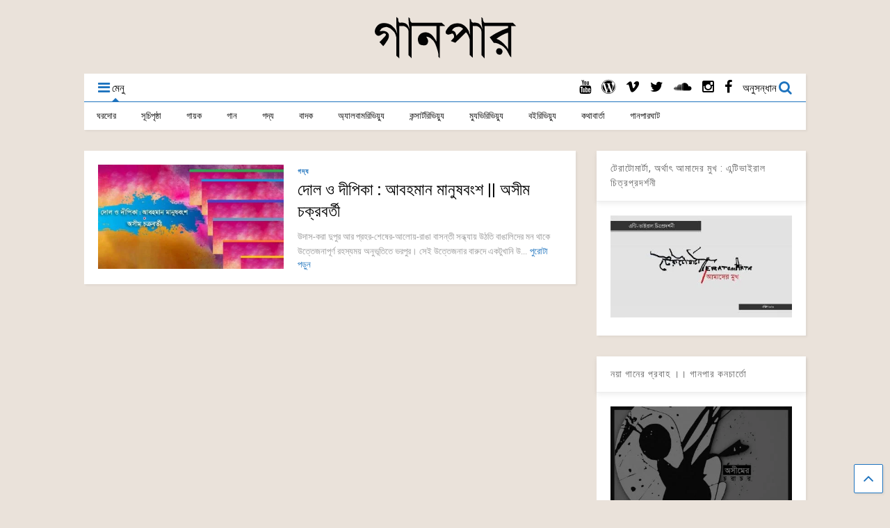

--- FILE ---
content_type: text/html; charset=UTF-8
request_url: https://gaanpaar.com/tag/%E0%A6%A6%E0%A7%8B%E0%A6%B2%E0%A7%87%E0%A6%B0-%E0%A6%97%E0%A6%BE%E0%A6%A8/
body_size: 27259
content:
<!DOCTYPE html>
<!--[if IE 7]>
<html class="ie ie7" lang="en-US">
<![endif]-->
<!--[if IE 8]>
<html class="ie ie8" lang="en-US">
<![endif]-->
<!--[if !(IE 7) & !(IE 8)]><!-->
<html lang="en-US">
<!--<![endif]-->
<head>
	<meta charset="UTF-8">
	<meta name="viewport" content="width=device-width">	
	<link rel="profile" href="http://gmpg.org/xfn/11">
	<link rel="pingback" href="https://gaanpaar.com/xmlrpc.php">
	<meta name='robots' content='index, follow, max-image-preview:large, max-snippet:-1, max-video-preview:-1' />

	<!-- This site is optimized with the Yoast SEO plugin v26.7 - https://yoast.com/wordpress/plugins/seo/ -->
	<title>দোলের গান &#187; গানপার</title>
	<link rel="canonical" href="https://gaanpaar.com/tag/দোলের-গান/" />
	<meta property="og:locale" content="en_US" />
	<meta property="og:type" content="article" />
	<meta property="og:title" content="দোলের গান &#187; গানপার" />
	<meta property="og:url" content="https://gaanpaar.com/tag/দোলের-গান/" />
	<meta property="og:site_name" content="গানপার" />
	<meta property="og:image" content="https://gaanpaar.com/wp-content/uploads/2017/08/Gaanpaar-for-g.jpg" />
	<meta property="og:image:width" content="400" />
	<meta property="og:image:height" content="400" />
	<meta property="og:image:type" content="image/jpeg" />
	<meta name="twitter:card" content="summary_large_image" />
	<meta name="twitter:site" content="@gaanpaar" />
	<script type="application/ld+json" class="yoast-schema-graph">{"@context":"https://schema.org","@graph":[{"@type":"CollectionPage","@id":"https://gaanpaar.com/tag/%e0%a6%a6%e0%a7%8b%e0%a6%b2%e0%a7%87%e0%a6%b0-%e0%a6%97%e0%a6%be%e0%a6%a8/","url":"https://gaanpaar.com/tag/%e0%a6%a6%e0%a7%8b%e0%a6%b2%e0%a7%87%e0%a6%b0-%e0%a6%97%e0%a6%be%e0%a6%a8/","name":"দোলের গান &#187; গানপার","isPartOf":{"@id":"https://gaanpaar.com/#website"},"primaryImageOfPage":{"@id":"https://gaanpaar.com/tag/%e0%a6%a6%e0%a7%8b%e0%a6%b2%e0%a7%87%e0%a6%b0-%e0%a6%97%e0%a6%be%e0%a6%a8/#primaryimage"},"image":{"@id":"https://gaanpaar.com/tag/%e0%a6%a6%e0%a7%8b%e0%a6%b2%e0%a7%87%e0%a6%b0-%e0%a6%97%e0%a6%be%e0%a6%a8/#primaryimage"},"thumbnailUrl":"https://gaanpaar.com/wp-content/uploads/2019/03/dool2.jpg","breadcrumb":{"@id":"https://gaanpaar.com/tag/%e0%a6%a6%e0%a7%8b%e0%a6%b2%e0%a7%87%e0%a6%b0-%e0%a6%97%e0%a6%be%e0%a6%a8/#breadcrumb"},"inLanguage":"en-US"},{"@type":"ImageObject","inLanguage":"en-US","@id":"https://gaanpaar.com/tag/%e0%a6%a6%e0%a7%8b%e0%a6%b2%e0%a7%87%e0%a6%b0-%e0%a6%97%e0%a6%be%e0%a6%a8/#primaryimage","url":"https://gaanpaar.com/wp-content/uploads/2019/03/dool2.jpg","contentUrl":"https://gaanpaar.com/wp-content/uploads/2019/03/dool2.jpg","width":707,"height":400},{"@type":"BreadcrumbList","@id":"https://gaanpaar.com/tag/%e0%a6%a6%e0%a7%8b%e0%a6%b2%e0%a7%87%e0%a6%b0-%e0%a6%97%e0%a6%be%e0%a6%a8/#breadcrumb","itemListElement":[{"@type":"ListItem","position":1,"name":"Home","item":"https://gaanpaar.com/"},{"@type":"ListItem","position":2,"name":"দোলের গান"}]},{"@type":"WebSite","@id":"https://gaanpaar.com/#website","url":"https://gaanpaar.com/","name":"Gaanpaar","description":"মননাশ্রয়ী বিনোদনের সৃজনসম্ভার","alternateName":"গানপার","potentialAction":[{"@type":"SearchAction","target":{"@type":"EntryPoint","urlTemplate":"https://gaanpaar.com/?s={search_term_string}"},"query-input":{"@type":"PropertyValueSpecification","valueRequired":true,"valueName":"search_term_string"}}],"inLanguage":"en-US"}]}</script>
	<!-- / Yoast SEO plugin. -->


<link rel='dns-prefetch' href='//static.addtoany.com' />
<link rel='dns-prefetch' href='//fonts.googleapis.com' />
<style id='wp-img-auto-sizes-contain-inline-css' type='text/css'>
img:is([sizes=auto i],[sizes^="auto," i]){contain-intrinsic-size:3000px 1500px}
/*# sourceURL=wp-img-auto-sizes-contain-inline-css */
</style>

<link rel='stylesheet' id='wp-block-library-css' href='https://gaanpaar.com/wp-includes/css/dist/block-library/style.min.css?ver=6.9' type='text/css' media='all' />
<style id='global-styles-inline-css' type='text/css'>
:root{--wp--preset--aspect-ratio--square: 1;--wp--preset--aspect-ratio--4-3: 4/3;--wp--preset--aspect-ratio--3-4: 3/4;--wp--preset--aspect-ratio--3-2: 3/2;--wp--preset--aspect-ratio--2-3: 2/3;--wp--preset--aspect-ratio--16-9: 16/9;--wp--preset--aspect-ratio--9-16: 9/16;--wp--preset--color--black: #000000;--wp--preset--color--cyan-bluish-gray: #abb8c3;--wp--preset--color--white: #ffffff;--wp--preset--color--pale-pink: #f78da7;--wp--preset--color--vivid-red: #cf2e2e;--wp--preset--color--luminous-vivid-orange: #ff6900;--wp--preset--color--luminous-vivid-amber: #fcb900;--wp--preset--color--light-green-cyan: #7bdcb5;--wp--preset--color--vivid-green-cyan: #00d084;--wp--preset--color--pale-cyan-blue: #8ed1fc;--wp--preset--color--vivid-cyan-blue: #0693e3;--wp--preset--color--vivid-purple: #9b51e0;--wp--preset--gradient--vivid-cyan-blue-to-vivid-purple: linear-gradient(135deg,rgb(6,147,227) 0%,rgb(155,81,224) 100%);--wp--preset--gradient--light-green-cyan-to-vivid-green-cyan: linear-gradient(135deg,rgb(122,220,180) 0%,rgb(0,208,130) 100%);--wp--preset--gradient--luminous-vivid-amber-to-luminous-vivid-orange: linear-gradient(135deg,rgb(252,185,0) 0%,rgb(255,105,0) 100%);--wp--preset--gradient--luminous-vivid-orange-to-vivid-red: linear-gradient(135deg,rgb(255,105,0) 0%,rgb(207,46,46) 100%);--wp--preset--gradient--very-light-gray-to-cyan-bluish-gray: linear-gradient(135deg,rgb(238,238,238) 0%,rgb(169,184,195) 100%);--wp--preset--gradient--cool-to-warm-spectrum: linear-gradient(135deg,rgb(74,234,220) 0%,rgb(151,120,209) 20%,rgb(207,42,186) 40%,rgb(238,44,130) 60%,rgb(251,105,98) 80%,rgb(254,248,76) 100%);--wp--preset--gradient--blush-light-purple: linear-gradient(135deg,rgb(255,206,236) 0%,rgb(152,150,240) 100%);--wp--preset--gradient--blush-bordeaux: linear-gradient(135deg,rgb(254,205,165) 0%,rgb(254,45,45) 50%,rgb(107,0,62) 100%);--wp--preset--gradient--luminous-dusk: linear-gradient(135deg,rgb(255,203,112) 0%,rgb(199,81,192) 50%,rgb(65,88,208) 100%);--wp--preset--gradient--pale-ocean: linear-gradient(135deg,rgb(255,245,203) 0%,rgb(182,227,212) 50%,rgb(51,167,181) 100%);--wp--preset--gradient--electric-grass: linear-gradient(135deg,rgb(202,248,128) 0%,rgb(113,206,126) 100%);--wp--preset--gradient--midnight: linear-gradient(135deg,rgb(2,3,129) 0%,rgb(40,116,252) 100%);--wp--preset--font-size--small: 13px;--wp--preset--font-size--medium: 20px;--wp--preset--font-size--large: 36px;--wp--preset--font-size--x-large: 42px;--wp--preset--spacing--20: 0.44rem;--wp--preset--spacing--30: 0.67rem;--wp--preset--spacing--40: 1rem;--wp--preset--spacing--50: 1.5rem;--wp--preset--spacing--60: 2.25rem;--wp--preset--spacing--70: 3.38rem;--wp--preset--spacing--80: 5.06rem;--wp--preset--shadow--natural: 6px 6px 9px rgba(0, 0, 0, 0.2);--wp--preset--shadow--deep: 12px 12px 50px rgba(0, 0, 0, 0.4);--wp--preset--shadow--sharp: 6px 6px 0px rgba(0, 0, 0, 0.2);--wp--preset--shadow--outlined: 6px 6px 0px -3px rgb(255, 255, 255), 6px 6px rgb(0, 0, 0);--wp--preset--shadow--crisp: 6px 6px 0px rgb(0, 0, 0);}:where(.is-layout-flex){gap: 0.5em;}:where(.is-layout-grid){gap: 0.5em;}body .is-layout-flex{display: flex;}.is-layout-flex{flex-wrap: wrap;align-items: center;}.is-layout-flex > :is(*, div){margin: 0;}body .is-layout-grid{display: grid;}.is-layout-grid > :is(*, div){margin: 0;}:where(.wp-block-columns.is-layout-flex){gap: 2em;}:where(.wp-block-columns.is-layout-grid){gap: 2em;}:where(.wp-block-post-template.is-layout-flex){gap: 1.25em;}:where(.wp-block-post-template.is-layout-grid){gap: 1.25em;}.has-black-color{color: var(--wp--preset--color--black) !important;}.has-cyan-bluish-gray-color{color: var(--wp--preset--color--cyan-bluish-gray) !important;}.has-white-color{color: var(--wp--preset--color--white) !important;}.has-pale-pink-color{color: var(--wp--preset--color--pale-pink) !important;}.has-vivid-red-color{color: var(--wp--preset--color--vivid-red) !important;}.has-luminous-vivid-orange-color{color: var(--wp--preset--color--luminous-vivid-orange) !important;}.has-luminous-vivid-amber-color{color: var(--wp--preset--color--luminous-vivid-amber) !important;}.has-light-green-cyan-color{color: var(--wp--preset--color--light-green-cyan) !important;}.has-vivid-green-cyan-color{color: var(--wp--preset--color--vivid-green-cyan) !important;}.has-pale-cyan-blue-color{color: var(--wp--preset--color--pale-cyan-blue) !important;}.has-vivid-cyan-blue-color{color: var(--wp--preset--color--vivid-cyan-blue) !important;}.has-vivid-purple-color{color: var(--wp--preset--color--vivid-purple) !important;}.has-black-background-color{background-color: var(--wp--preset--color--black) !important;}.has-cyan-bluish-gray-background-color{background-color: var(--wp--preset--color--cyan-bluish-gray) !important;}.has-white-background-color{background-color: var(--wp--preset--color--white) !important;}.has-pale-pink-background-color{background-color: var(--wp--preset--color--pale-pink) !important;}.has-vivid-red-background-color{background-color: var(--wp--preset--color--vivid-red) !important;}.has-luminous-vivid-orange-background-color{background-color: var(--wp--preset--color--luminous-vivid-orange) !important;}.has-luminous-vivid-amber-background-color{background-color: var(--wp--preset--color--luminous-vivid-amber) !important;}.has-light-green-cyan-background-color{background-color: var(--wp--preset--color--light-green-cyan) !important;}.has-vivid-green-cyan-background-color{background-color: var(--wp--preset--color--vivid-green-cyan) !important;}.has-pale-cyan-blue-background-color{background-color: var(--wp--preset--color--pale-cyan-blue) !important;}.has-vivid-cyan-blue-background-color{background-color: var(--wp--preset--color--vivid-cyan-blue) !important;}.has-vivid-purple-background-color{background-color: var(--wp--preset--color--vivid-purple) !important;}.has-black-border-color{border-color: var(--wp--preset--color--black) !important;}.has-cyan-bluish-gray-border-color{border-color: var(--wp--preset--color--cyan-bluish-gray) !important;}.has-white-border-color{border-color: var(--wp--preset--color--white) !important;}.has-pale-pink-border-color{border-color: var(--wp--preset--color--pale-pink) !important;}.has-vivid-red-border-color{border-color: var(--wp--preset--color--vivid-red) !important;}.has-luminous-vivid-orange-border-color{border-color: var(--wp--preset--color--luminous-vivid-orange) !important;}.has-luminous-vivid-amber-border-color{border-color: var(--wp--preset--color--luminous-vivid-amber) !important;}.has-light-green-cyan-border-color{border-color: var(--wp--preset--color--light-green-cyan) !important;}.has-vivid-green-cyan-border-color{border-color: var(--wp--preset--color--vivid-green-cyan) !important;}.has-pale-cyan-blue-border-color{border-color: var(--wp--preset--color--pale-cyan-blue) !important;}.has-vivid-cyan-blue-border-color{border-color: var(--wp--preset--color--vivid-cyan-blue) !important;}.has-vivid-purple-border-color{border-color: var(--wp--preset--color--vivid-purple) !important;}.has-vivid-cyan-blue-to-vivid-purple-gradient-background{background: var(--wp--preset--gradient--vivid-cyan-blue-to-vivid-purple) !important;}.has-light-green-cyan-to-vivid-green-cyan-gradient-background{background: var(--wp--preset--gradient--light-green-cyan-to-vivid-green-cyan) !important;}.has-luminous-vivid-amber-to-luminous-vivid-orange-gradient-background{background: var(--wp--preset--gradient--luminous-vivid-amber-to-luminous-vivid-orange) !important;}.has-luminous-vivid-orange-to-vivid-red-gradient-background{background: var(--wp--preset--gradient--luminous-vivid-orange-to-vivid-red) !important;}.has-very-light-gray-to-cyan-bluish-gray-gradient-background{background: var(--wp--preset--gradient--very-light-gray-to-cyan-bluish-gray) !important;}.has-cool-to-warm-spectrum-gradient-background{background: var(--wp--preset--gradient--cool-to-warm-spectrum) !important;}.has-blush-light-purple-gradient-background{background: var(--wp--preset--gradient--blush-light-purple) !important;}.has-blush-bordeaux-gradient-background{background: var(--wp--preset--gradient--blush-bordeaux) !important;}.has-luminous-dusk-gradient-background{background: var(--wp--preset--gradient--luminous-dusk) !important;}.has-pale-ocean-gradient-background{background: var(--wp--preset--gradient--pale-ocean) !important;}.has-electric-grass-gradient-background{background: var(--wp--preset--gradient--electric-grass) !important;}.has-midnight-gradient-background{background: var(--wp--preset--gradient--midnight) !important;}.has-small-font-size{font-size: var(--wp--preset--font-size--small) !important;}.has-medium-font-size{font-size: var(--wp--preset--font-size--medium) !important;}.has-large-font-size{font-size: var(--wp--preset--font-size--large) !important;}.has-x-large-font-size{font-size: var(--wp--preset--font-size--x-large) !important;}
:where(.wp-block-visual-portfolio-loop.is-layout-flex){gap: 1.25em;}:where(.wp-block-visual-portfolio-loop.is-layout-grid){gap: 1.25em;}
/*# sourceURL=global-styles-inline-css */
</style>

<style id='classic-theme-styles-inline-css' type='text/css'>
/*! This file is auto-generated */
.wp-block-button__link{color:#fff;background-color:#32373c;border-radius:9999px;box-shadow:none;text-decoration:none;padding:calc(.667em + 2px) calc(1.333em + 2px);font-size:1.125em}.wp-block-file__button{background:#32373c;color:#fff;text-decoration:none}
/*# sourceURL=/wp-includes/css/classic-themes.min.css */
</style>
<link rel='stylesheet' id='dashicons-css' href='https://gaanpaar.com/wp-includes/css/dashicons.min.css?ver=6.9' type='text/css' media='all' />
<link rel='stylesheet' id='admin-bar-css' href='https://gaanpaar.com/wp-includes/css/admin-bar.min.css?ver=6.9' type='text/css' media='all' />
<style id='admin-bar-inline-css' type='text/css'>

    /* Hide CanvasJS credits for P404 charts specifically */
    #p404RedirectChart .canvasjs-chart-credit {
        display: none !important;
    }
    
    #p404RedirectChart canvas {
        border-radius: 6px;
    }

    .p404-redirect-adminbar-weekly-title {
        font-weight: bold;
        font-size: 14px;
        color: #fff;
        margin-bottom: 6px;
    }

    #wpadminbar #wp-admin-bar-p404_free_top_button .ab-icon:before {
        content: "\f103";
        color: #dc3545;
        top: 3px;
    }
    
    #wp-admin-bar-p404_free_top_button .ab-item {
        min-width: 80px !important;
        padding: 0px !important;
    }
    
    /* Ensure proper positioning and z-index for P404 dropdown */
    .p404-redirect-adminbar-dropdown-wrap { 
        min-width: 0; 
        padding: 0;
        position: static !important;
    }
    
    #wpadminbar #wp-admin-bar-p404_free_top_button_dropdown {
        position: static !important;
    }
    
    #wpadminbar #wp-admin-bar-p404_free_top_button_dropdown .ab-item {
        padding: 0 !important;
        margin: 0 !important;
    }
    
    .p404-redirect-dropdown-container {
        min-width: 340px;
        padding: 18px 18px 12px 18px;
        background: #23282d !important;
        color: #fff;
        border-radius: 12px;
        box-shadow: 0 8px 32px rgba(0,0,0,0.25);
        margin-top: 10px;
        position: relative !important;
        z-index: 999999 !important;
        display: block !important;
        border: 1px solid #444;
    }
    
    /* Ensure P404 dropdown appears on hover */
    #wpadminbar #wp-admin-bar-p404_free_top_button .p404-redirect-dropdown-container { 
        display: none !important;
    }
    
    #wpadminbar #wp-admin-bar-p404_free_top_button:hover .p404-redirect-dropdown-container { 
        display: block !important;
    }
    
    #wpadminbar #wp-admin-bar-p404_free_top_button:hover #wp-admin-bar-p404_free_top_button_dropdown .p404-redirect-dropdown-container {
        display: block !important;
    }
    
    .p404-redirect-card {
        background: #2c3338;
        border-radius: 8px;
        padding: 18px 18px 12px 18px;
        box-shadow: 0 2px 8px rgba(0,0,0,0.07);
        display: flex;
        flex-direction: column;
        align-items: flex-start;
        border: 1px solid #444;
    }
    
    .p404-redirect-btn {
        display: inline-block;
        background: #dc3545;
        color: #fff !important;
        font-weight: bold;
        padding: 5px 22px;
        border-radius: 8px;
        text-decoration: none;
        font-size: 17px;
        transition: background 0.2s, box-shadow 0.2s;
        margin-top: 8px;
        box-shadow: 0 2px 8px rgba(220,53,69,0.15);
        text-align: center;
        line-height: 1.6;
    }
    
    .p404-redirect-btn:hover {
        background: #c82333;
        color: #fff !important;
        box-shadow: 0 4px 16px rgba(220,53,69,0.25);
    }
    
    /* Prevent conflicts with other admin bar dropdowns */
    #wpadminbar .ab-top-menu > li:hover > .ab-item,
    #wpadminbar .ab-top-menu > li.hover > .ab-item {
        z-index: auto;
    }
    
    #wpadminbar #wp-admin-bar-p404_free_top_button:hover > .ab-item {
        z-index: 999998 !important;
    }
    
/*# sourceURL=admin-bar-inline-css */
</style>
<link rel='stylesheet' id='magone-blogger-css' href='https://gaanpaar.com/wp-content/themes/magone/assets/css/blogger.css?ver=1.7.1' type='text/css' media='all' />
<link rel='stylesheet' id='magone-style-css' href='https://gaanpaar.com/wp-content/themes/magone/style.css?ver=1.7.1' type='text/css' media='all' />
<style id='magone-style-inline-css' type='text/css'>

			.header-button {
				height: 40px;
				line-height: 40px;
			}
			.header-button .inner {
				padding-top: 10px;
				padding-bottom: 10px;
			}
			#header-content {
				height: 40px;
			}
			.header-social-icons ul li {
				height: 35px;
				line-height: 35px;
			}
			.top-bar {
				border-bottom: 1px solid #DDD;
				margin: 0 0 10px 0;
			}
		
/*# sourceURL=magone-style-inline-css */
</style>
<link rel='stylesheet' id='magone-responsive-css' href='https://gaanpaar.com/wp-content/themes/magone/assets/css/responsive.css?ver=1.7.1' type='text/css' media='all' />
<link rel='stylesheet' id='thickbox-css' href='https://gaanpaar.com/wp-includes/js/thickbox/thickbox.css?ver=6.9' type='text/css' media='all' />
<link rel='stylesheet' id='sneeit-font-awesome-css' href='https://gaanpaar.com/wp-content/plugins/sneeit-framework/fonts/font-awesome-4.4.0/css/font-awesome.min.css?ver=2.2' type='text/css' media='all' />
<link rel='stylesheet' id='dflip-style-css' href='https://gaanpaar.com/wp-content/plugins/3d-flipbook-dflip-lite/assets/css/dflip.min.css?ver=2.4.20' type='text/css' media='all' />
<link rel='stylesheet' id='addtoany-css' href='https://gaanpaar.com/wp-content/plugins/add-to-any/addtoany.min.css?ver=1.16' type='text/css' media='all' />
<link rel='stylesheet' id='sneeit-google-fonts-css' href='//fonts.googleapis.com/css?family=Roboto%3A400%2C100%2C100italic%2C300%2C300italic%2C400italic%2C500%2C500italic%2C700%2C700italic%2C900%2C900italic&#038;ver=2.2' type='text/css' media='all' />
<link rel='stylesheet' id='sneeit-sneeit-css' href='https://gaanpaar.com/wp-content/plugins/sneeit-framework/css/sneeit.css?ver=2.2' type='text/css' media='all' />
<style id='sneeit-sneeit-inline-css' type='text/css'>
#wrapper{width:1080px}#content{width:71%}.main-sidebar{width:29%}a{color: #1e73be;}a:hover {color: #1e73be;}.color {color: #1e73be;}.border {border-color: #1e73be;}.bg {background-color: #1e73be;}.main-menu {border-top: 1px solid #1e73be;}.main-menu ul.sub-menu li:hover > a {border-left: 2px solid #1e73be;}.main-menu .menu-item-mega > .menu-item-inner > .sub-menu {border-top: 2px solid #1e73be;}.main-menu .menu-item-mega > .menu-item-inner > .sub-menu > li li:hover a {border-left: 1px solid #1e73be;}.main-menu ul.sub-menu li:hover > a, .main-menu .menu-item-mega > .menu-item-inner > .sub-menu, .main-menu .menu-item-mega > .menu-item-inner > .sub-menu > li li:hover a {border-color: #1e73be!important;}.header-social-icons ul li a:hover {color: #1e73be;}.slider-item .item-readmore:hover {background: #1e73be}.owl-dot.active {background: #1e73be;}.main-sidebar .widget.follow-by-email .follow-by-email-submit {background: #1e73be;}#footer .widget.social_icons li a:hover {color: #1e73be;}#footer .follow-by-email .follow-by-email-submit {background: #1e73be;}.feed.widget .feed-widget-header {border-color: #1e73be;}.feed.widget.box-title h2.widget-title {background: #1e73be;}.social_counter {color: #1e73be}.social_counter .button {background: #1e73be}body{color:#000000}body{background-color:#eae2da}.wrapper, a.comments-title.active{background:#eae2da}.header-bg{background-color:#ffffff;}#header-content, #header-content span, #header-content a {color: #000000}.main-menu ul.menu > li > a{color:#0a0a0a}.main-menu ul.menu > li:hover > a{color:#1e73be}.main-menu ul.menu > li:hover > a{background:#eee}.main-menu {background:#ffffff}.main-menu ul.menu > li.current-menu-item > a {background: #1e73be}.main-menu ul.menu > li.current-menu-item > a {color:#ffffff}.main-menu ul.menu li ul.sub-menu li > a{color:#cccccc}.main-menu ul.menu li ul.sub-menu li:hover > a{color:#ffffff}.main-menu ul.sub-menu,.main-menu .menu-item-mega-label .menu-item-inner{background:#333}body{background-attachment:scroll}body{font:normal normal 14px "Roboto", sans-serif}h1.post-title{font:normal normal 40px "Roboto", sans-serif}.feed-widget-header .widget-title{font:normal normal 20px "Roboto", sans-serif}.main-sidebar .widget > h2, .main-sidebar .feed-widget-header, .main-sidebar .feed-widget-header h2{font:normal normal 14px "Roboto", sans-serif}
/*# sourceURL=sneeit-sneeit-inline-css */
</style>
<script type="text/javascript" id="addtoany-core-js-before">
/* <![CDATA[ */
window.a2a_config=window.a2a_config||{};a2a_config.callbacks=[];a2a_config.overlays=[];a2a_config.templates={};

//# sourceURL=addtoany-core-js-before
/* ]]> */
</script>
<script type="text/javascript" defer src="https://static.addtoany.com/menu/page.js" id="addtoany-core-js"></script>
<script type="text/javascript" src="https://gaanpaar.com/wp-includes/js/jquery/jquery.min.js?ver=3.7.1" id="jquery-core-js"></script>
<script type="text/javascript" src="https://gaanpaar.com/wp-includes/js/jquery/jquery-migrate.min.js?ver=3.4.1" id="jquery-migrate-js"></script>
<script type="text/javascript" defer src="https://gaanpaar.com/wp-content/plugins/add-to-any/addtoany.min.js?ver=1.1" id="addtoany-jquery-js"></script>
<meta property="fb:pages" content="1923100251267790" />
<meta name="p:domain_verify" content="2eef761b18c649f2bd1baa077d7611fa"/>  <script src="https://cdn.onesignal.com/sdks/web/v16/OneSignalSDK.page.js" defer></script>
  <script>
          window.OneSignalDeferred = window.OneSignalDeferred || [];
          OneSignalDeferred.push(async function(OneSignal) {
            await OneSignal.init({
              appId: "ff0e719f-4818-4404-ae8a-24772ce6bf36",
              serviceWorkerOverrideForTypical: true,
              path: "https://gaanpaar.com/wp-content/plugins/onesignal-free-web-push-notifications/sdk_files/",
              serviceWorkerParam: { scope: "/wp-content/plugins/onesignal-free-web-push-notifications/sdk_files/push/onesignal/" },
              serviceWorkerPath: "OneSignalSDKWorker.js",
            });
          });

          // Unregister the legacy OneSignal service worker to prevent scope conflicts
          if (navigator.serviceWorker) {
            navigator.serviceWorker.getRegistrations().then((registrations) => {
              // Iterate through all registered service workers
              registrations.forEach((registration) => {
                // Check the script URL to identify the specific service worker
                if (registration.active && registration.active.scriptURL.includes('OneSignalSDKWorker.js.php')) {
                  // Unregister the service worker
                  registration.unregister().then((success) => {
                    if (success) {
                      console.log('OneSignalSW: Successfully unregistered:', registration.active.scriptURL);
                    } else {
                      console.log('OneSignalSW: Failed to unregister:', registration.active.scriptURL);
                    }
                  });
                }
              });
            }).catch((error) => {
              console.error('Error fetching service worker registrations:', error);
            });
        }
        </script>
<script type='text/javascript'>
/* <![CDATA[ */
var VPData = {"version":"3.4.1","pro":false,"__":{"couldnt_retrieve_vp":"Couldn't retrieve Visual Portfolio ID.","pswp_close":"Close (Esc)","pswp_share":"Share","pswp_fs":"Toggle fullscreen","pswp_zoom":"Zoom in\/out","pswp_prev":"Previous (arrow left)","pswp_next":"Next (arrow right)","pswp_share_fb":"Share on Facebook","pswp_share_tw":"Tweet","pswp_share_x":"X","pswp_share_pin":"Pin it","pswp_download":"Download","fancybox_close":"Close","fancybox_next":"Next","fancybox_prev":"Previous","fancybox_error":"The requested content cannot be loaded. <br \/> Please try again later.","fancybox_play_start":"Start slideshow","fancybox_play_stop":"Pause slideshow","fancybox_full_screen":"Full screen","fancybox_thumbs":"Thumbnails","fancybox_download":"Download","fancybox_share":"Share","fancybox_zoom":"Zoom"},"settingsPopupGallery":{"enable_on_wordpress_images":false,"vendor":"fancybox","deep_linking":false,"deep_linking_url_to_share_images":false,"show_arrows":true,"show_counter":true,"show_zoom_button":true,"show_fullscreen_button":true,"show_share_button":true,"show_close_button":true,"show_thumbs":true,"show_download_button":false,"show_slideshow":false,"click_to_zoom":true,"restore_focus":true},"screenSizes":[320,576,768,992,1200]};
/* ]]> */
</script>
		<noscript>
			<style type="text/css">
				.vp-portfolio__preloader-wrap{display:none}.vp-portfolio__filter-wrap,.vp-portfolio__items-wrap,.vp-portfolio__pagination-wrap,.vp-portfolio__sort-wrap{opacity:1;visibility:visible}.vp-portfolio__item .vp-portfolio__item-img noscript+img,.vp-portfolio__thumbnails-wrap{display:none}
			</style>
		</noscript>
		<script id="wpcp_disable_selection" type="text/javascript">
var image_save_msg='You are not allowed to save images!';
	var no_menu_msg='Context Menu disabled!';
	var smessage = "You are not allowed to copy text, Thank you";

function disableEnterKey(e)
{
	var elemtype = e.target.tagName;
	
	elemtype = elemtype.toUpperCase();
	
	if (elemtype == "TEXT" || elemtype == "TEXTAREA" || elemtype == "INPUT" || elemtype == "PASSWORD" || elemtype == "SELECT" || elemtype == "OPTION" || elemtype == "EMBED")
	{
		elemtype = 'TEXT';
	}
	
	if (e.ctrlKey){
     var key;
     if(window.event)
          key = window.event.keyCode;     //IE
     else
          key = e.which;     //firefox (97)
    //if (key != 17) alert(key);
     if (elemtype!= 'TEXT' && (key == 97 || key == 65 || key == 67 || key == 99 || key == 88 || key == 120 || key == 26 || key == 85  || key == 86 || key == 83 || key == 43 || key == 73))
     {
		if(wccp_free_iscontenteditable(e)) return true;
		show_wpcp_message('You are not allowed to copy content or view source');
		return false;
     }else
     	return true;
     }
}


/*For contenteditable tags*/
function wccp_free_iscontenteditable(e)
{
	var e = e || window.event; // also there is no e.target property in IE. instead IE uses window.event.srcElement
  	
	var target = e.target || e.srcElement;

	var elemtype = e.target.nodeName;
	
	elemtype = elemtype.toUpperCase();
	
	var iscontenteditable = "false";
		
	if(typeof target.getAttribute!="undefined" ) iscontenteditable = target.getAttribute("contenteditable"); // Return true or false as string
	
	var iscontenteditable2 = false;
	
	if(typeof target.isContentEditable!="undefined" ) iscontenteditable2 = target.isContentEditable; // Return true or false as boolean

	if(target.parentElement.isContentEditable) iscontenteditable2 = true;
	
	if (iscontenteditable == "true" || iscontenteditable2 == true)
	{
		if(typeof target.style!="undefined" ) target.style.cursor = "text";
		
		return true;
	}
}

////////////////////////////////////
function disable_copy(e)
{	
	var e = e || window.event; // also there is no e.target property in IE. instead IE uses window.event.srcElement
	
	var elemtype = e.target.tagName;
	
	elemtype = elemtype.toUpperCase();
	
	if (elemtype == "TEXT" || elemtype == "TEXTAREA" || elemtype == "INPUT" || elemtype == "PASSWORD" || elemtype == "SELECT" || elemtype == "OPTION" || elemtype == "EMBED")
	{
		elemtype = 'TEXT';
	}
	
	if(wccp_free_iscontenteditable(e)) return true;
	
	var isSafari = /Safari/.test(navigator.userAgent) && /Apple Computer/.test(navigator.vendor);
	
	var checker_IMG = '';
	if (elemtype == "IMG" && checker_IMG == 'checked' && e.detail >= 2) {show_wpcp_message(alertMsg_IMG);return false;}
	if (elemtype != "TEXT")
	{
		if (smessage !== "" && e.detail == 2)
			show_wpcp_message(smessage);
		
		if (isSafari)
			return true;
		else
			return false;
	}	
}

//////////////////////////////////////////
function disable_copy_ie()
{
	var e = e || window.event;
	var elemtype = window.event.srcElement.nodeName;
	elemtype = elemtype.toUpperCase();
	if(wccp_free_iscontenteditable(e)) return true;
	if (elemtype == "IMG") {show_wpcp_message(alertMsg_IMG);return false;}
	if (elemtype != "TEXT" && elemtype != "TEXTAREA" && elemtype != "INPUT" && elemtype != "PASSWORD" && elemtype != "SELECT" && elemtype != "OPTION" && elemtype != "EMBED")
	{
		return false;
	}
}	
function reEnable()
{
	return true;
}
document.onkeydown = disableEnterKey;
document.onselectstart = disable_copy_ie;
if(navigator.userAgent.indexOf('MSIE')==-1)
{
	document.onmousedown = disable_copy;
	document.onclick = reEnable;
}
function disableSelection(target)
{
    //For IE This code will work
    if (typeof target.onselectstart!="undefined")
    target.onselectstart = disable_copy_ie;
    
    //For Firefox This code will work
    else if (typeof target.style.MozUserSelect!="undefined")
    {target.style.MozUserSelect="none";}
    
    //All other  (ie: Opera) This code will work
    else
    target.onmousedown=function(){return false}
    target.style.cursor = "default";
}
//Calling the JS function directly just after body load
window.onload = function(){disableSelection(document.body);};

//////////////////special for safari Start////////////////
var onlongtouch;
var timer;
var touchduration = 1000; //length of time we want the user to touch before we do something

var elemtype = "";
function touchstart(e) {
	var e = e || window.event;
  // also there is no e.target property in IE.
  // instead IE uses window.event.srcElement
  	var target = e.target || e.srcElement;
	
	elemtype = window.event.srcElement.nodeName;
	
	elemtype = elemtype.toUpperCase();
	
	if(!wccp_pro_is_passive()) e.preventDefault();
	if (!timer) {
		timer = setTimeout(onlongtouch, touchduration);
	}
}

function touchend() {
    //stops short touches from firing the event
    if (timer) {
        clearTimeout(timer);
        timer = null;
    }
	onlongtouch();
}

onlongtouch = function(e) { //this will clear the current selection if anything selected
	
	if (elemtype != "TEXT" && elemtype != "TEXTAREA" && elemtype != "INPUT" && elemtype != "PASSWORD" && elemtype != "SELECT" && elemtype != "EMBED" && elemtype != "OPTION")	
	{
		if (window.getSelection) {
			if (window.getSelection().empty) {  // Chrome
			window.getSelection().empty();
			} else if (window.getSelection().removeAllRanges) {  // Firefox
			window.getSelection().removeAllRanges();
			}
		} else if (document.selection) {  // IE?
			document.selection.empty();
		}
		return false;
	}
};

document.addEventListener("DOMContentLoaded", function(event) { 
    window.addEventListener("touchstart", touchstart, false);
    window.addEventListener("touchend", touchend, false);
});

function wccp_pro_is_passive() {

  var cold = false,
  hike = function() {};

  try {
	  const object1 = {};
  var aid = Object.defineProperty(object1, 'passive', {
  get() {cold = true}
  });
  window.addEventListener('test', hike, aid);
  window.removeEventListener('test', hike, aid);
  } catch (e) {}

  return cold;
}
/*special for safari End*/
</script>
<script id="wpcp_disable_Right_Click" type="text/javascript">
document.ondragstart = function() { return false;}
	function nocontext(e) {
	   return false;
	}
	document.oncontextmenu = nocontext;
</script>
<style>
.unselectable
{
-moz-user-select:none;
-webkit-user-select:none;
cursor: default;
}
html
{
-webkit-touch-callout: none;
-webkit-user-select: none;
-khtml-user-select: none;
-moz-user-select: none;
-ms-user-select: none;
user-select: none;
-webkit-tap-highlight-color: rgba(0,0,0,0);
}
</style>
<script id="wpcp_css_disable_selection" type="text/javascript">
var e = document.getElementsByTagName('body')[0];
if(e)
{
	e.setAttribute('unselectable',"on");
}
</script>
<!--[if lt IE 9]><script src="https://gaanpaar.com/wp-content/plugins/sneeit-framework/js/html5.js"></script><![endif]--><link rel="preload" href="http://gaanpaar.com/wp-content/uploads/2017/06/Gaanpaar2.png" as="image">
<link rel="preload" href="http://gaanpaar.com/wp-content/uploads/2020/04/GaanPaar-Exhibition2020-copy-Banner-400x226.jpg" as="image">
<script type="text/javascript">&lt;link rel=&quot;preload&quot; href=&quot;http://gaanpaar.com/wp-content/uploads/2017/06/Gaanpaar2.png&quot; as=&quot;image&quot;&gt;\n&lt;link rel=&quot;preload&quot; href=&quot;http://gaanpaar.com/wp-content/uploads/2020/04/GaanPaar-Exhibition2020-copy-Banner-400x226.jpg&quot; as=&quot;image&quot;&gt;\n</script>		<style type="text/css">
			/* If html does not have either class, do not show lazy loaded images. */
			html:not(.vp-lazyload-enabled):not(.js) .vp-lazyload {
				display: none;
			}
		</style>
		<script>
			document.documentElement.classList.add(
				'vp-lazyload-enabled'
			);
		</script>
		<link rel="icon" href="https://gaanpaar.com/wp-content/uploads/2025/07/favicon.png" sizes="32x32" />
<link rel="icon" href="https://gaanpaar.com/wp-content/uploads/2025/07/favicon.png" sizes="192x192" />
<link rel="apple-touch-icon" href="https://gaanpaar.com/wp-content/uploads/2025/07/favicon.png" />
<meta name="msapplication-TileImage" content="https://gaanpaar.com/wp-content/uploads/2025/07/favicon.png" />
		<style type="text/css" id="wp-custom-css">
			
.index-content.widget.archive-page-content > p{
	display: none !important;
}

.slider-item-content {
    display: none;
}

.post-body-inner {
	font-size: 18px;
	font-weight: 500;
	line-height: 28px;
}

.feed.widget.one .item-content {
    bottom: 0;
    padding: 15px;
}

.feed.widget.one .item-sub {
    padding: 15px;
}

/* Donation CSS */

.donation_container {
	display: flex;
	flex-direction: column;
	align-items: center;
	background-color: #fff;
	border: .5px solid gray;
	padding: 20px;
	border-radius: 5px;
}
.donate_btn {	  
    display: inline-block;
    outline: none;
    cursor: pointer;
    padding: 0 16px;
    background-color: #1E73BE;
    border-radius: 0.25rem;
    border: 1px solid #0070d2;
    color: #fff;
    font-size: 13px;
    line-height: 30px;
    font-weight: 400;
    text-align: center;             
}

.donate_btn:hover {
  box-shadow: rgba(0, 0, 0, .3) 2px 8px 8px -5px;
  transform: translate3d(0, 2px, 0);
	color: #fff;
}

.donate_btn:focus {
  box-shadow: rgba(0, 0, 0, .3) 2px 8px 4px -6px;
}

.content-template iframe {
	margin: 0 auto !important;
}
		</style>
		<link rel="apple-touch-icon" sizes="57x57" href="/apple-icon-57x57.png">
<link rel="apple-touch-icon" sizes="60x60" href="/apple-icon-60x60.png">
<link rel="apple-touch-icon" sizes="72x72" href="/apple-icon-72x72.png">
<link rel="apple-touch-icon" sizes="76x76" href="/apple-icon-76x76.png">
<link rel="apple-touch-icon" sizes="114x114" href="/apple-icon-114x114.png">
<link rel="apple-touch-icon" sizes="120x120" href="/apple-icon-120x120.png">
<link rel="apple-touch-icon" sizes="144x144" href="/apple-icon-144x144.png">
<link rel="apple-touch-icon" sizes="152x152" href="/apple-icon-152x152.png">
<link rel="apple-touch-icon" sizes="180x180" href="/apple-icon-180x180.png">
<link rel="icon" type="image/png" sizes="192x192"  href="/android-icon-192x192.png">
<link rel="icon" type="image/png" sizes="32x32" href="/favicon-32x32.png">
<link rel="icon" type="image/png" sizes="96x96" href="/favicon-96x96.png">
<link rel="icon" type="image/png" sizes="16x16" href="/favicon-16x16.png">
<link rel="manifest" href="/manifest.json">
<meta name="msapplication-TileColor" content="#ffffff">
<meta name="msapplication-TileImage" content="/ms-icon-144x144.png">
<meta name="theme-color" content="#ffffff">
<meta name="google-site-verification" content="7bQDjaZE1hFB6zJ3MZxBS2O3ycTFxAql1YZI-lg__mc" />
</head>

<body>
<script>
  window.fbAsyncInit = function() {
    FB.init({
      appId      : '1611973602168454',
      xfbml      : true,
      version    : 'v14.0'
    });
    FB.AppEvents.logPageView();
  };

  (function(d, s, id){
     var js, fjs = d.getElementsByTagName(s)[0];
     if (d.getElementById(id)) {return;}
     js = d.createElement(s); js.id = id;
     js.src = "https://connect.facebook.net/en_US/sdk.js";
     fjs.parentNode.insertBefore(js, fjs);
   }(document, 'script', 'facebook-jssdk'));
</script>


	<div id="wrapper" class="wrapper">
		<div class="wide">
						<header id='header'>
			
								
								<div class="top-page-wrapper auto-height">
					<div class="table">
						<div class="tr">
					
				
											<div id='top-page-logo' class='td'>
						</div>
									
						<div class="section" id="top-page">
												</div>
						
							
						</div>
					</div>
				</div><!-- end of .auto-height.top-page-wrapper -->
				<div class="clear"></div>
								
				
				<div class='section shad header-bg' id='header-section'>
					<div class="widget header no-title" id='header-content'>
												<a id='main-menu-toggle' class='main-menu-toggle header-button toggle-button active'><span class='inner'><i class='fa fa-bars color'></i> <span>মেনু</span></span><span class='arrow border'></span></a>
						<a id='main-menu-toggle-mobile' class='main-menu-toggle header-button toggle-button mobile'><span class='inner'><i class='fa fa-bars color'></i> <span>MENU</span></span><span class='arrow border'></span></a>

												
								<h1 class="blog-title"><a href="https://gaanpaar.com" title="গানপার"><img alt="site-logo" src="http://gaanpaar.com/wp-content/uploads/2024/06/gaanpaar-logo.webp.webp"/></a></h1>
							
												<a class='header-button' id='search-toggle' href="javascript:void(0)">
								<span class='inner'>
									<span>
অনুসন্ধান</span> <i class='fa fa-search color'></i>
								</span>
							</a>
												
													
													
								<div class="header-social-icons">						
									<ul>
																			<li><a href="http://www.facebook.com/gaanpaar" title="facebook" class="social-icon facebook" target="_blank"><i class="fa fa-facebook"></i></a></li>
																			<li><a href="https://www.instagram.com/gaanpaar/" title="instagram" class="social-icon instagram" target="_blank"><i class="fa fa-instagram"></i></a></li>
																			<li><a href="https://soundcloud.com/gaanpaar" title="soundcloud" class="social-icon soundcloud" target="_blank"><i class="fa fa-soundcloud"></i></a></li>
																			<li><a href="https://twitter.com/gaanpaar" title="twitter" class="social-icon twitter" target="_blank"><i class="fa fa-twitter"></i></a></li>
																			<li><a href="https://vimeo.com/gaanpaar" title="vimeo" class="social-icon vimeo" target="_blank"><i class="fa fa-vimeo"></i></a></li>
																			<li><a href="http://www.gaanpaar.wordpress.com" title="wordpress" class="social-icon wordpress" target="_blank"><i class="fa fa-wordpress"></i></a></li>
																			<li><a href="https://www.youtube.com/channel/UCn9EGkKU_ZMmMetIhKEOt0g" title="youtube" class="social-icon youtube" target="_blank"><i class="fa fa-youtube"></i></a></li>
																		</ul>
									<div class="clear"></div>
								</div>
														
										
					</div><!-- end of #header-content -->
					
					<div class="widget page-list menu pagelist main-menu no-title" id="main-menu">
						<ul id="menu-top" class="menu"><li id="menu-item-1262" class="menu-item menu-item-type-custom menu-item-object-custom menu-item-home menu-item-1262"><a href="http://gaanpaar.com/">ঘরদোর</a></li>
<li id="menu-item-2358" class="menu-item menu-item-type-post_type menu-item-object-page menu-item-2358"><a href="https://gaanpaar.com/index/">সূচিপৃষ্ঠা</a></li>
<li id="menu-item-20088" class="menu-item menu-item-type-taxonomy menu-item-object-category menu-item-20088"><a href="https://gaanpaar.com/singers/">গায়ক</a></li>
<li id="menu-item-1245" class="menu-item menu-item-type-taxonomy menu-item-object-category menu-item-1245"><a href="https://gaanpaar.com/song/">গান</a></li>
<li id="menu-item-1215" class="menu-item menu-item-type-taxonomy menu-item-object-category menu-item-1215"><a href="https://gaanpaar.com/prose/">গদ্য</a></li>
<li id="menu-item-1221" class="menu-item menu-item-type-taxonomy menu-item-object-category menu-item-1221"><a href="https://gaanpaar.com/musicians/">বাদক</a></li>
<li id="menu-item-1213" class="menu-item menu-item-type-taxonomy menu-item-object-category menu-item-1213"><a href="https://gaanpaar.com/album-reviews/">অ্যালবামরিভিয়্যু</a></li>
<li id="menu-item-2249" class="menu-item menu-item-type-taxonomy menu-item-object-category menu-item-2249"><a href="https://gaanpaar.com/concert-review/">কন্সার্টরিভিয়্যু</a></li>
<li id="menu-item-18228" class="menu-item menu-item-type-taxonomy menu-item-object-category menu-item-18228"><a href="https://gaanpaar.com/movie-reviews/">ম্যুভিরিভিয়্যু</a></li>
<li id="menu-item-2250" class="menu-item menu-item-type-taxonomy menu-item-object-category menu-item-2250"><a href="https://gaanpaar.com/book-reviews/">বইরিভিয়্যু</a></li>
<li id="menu-item-1214" class="menu-item menu-item-type-taxonomy menu-item-object-category menu-item-1214"><a href="https://gaanpaar.com/interview/">কথাবার্তা</a></li>
<li id="menu-item-2248" class="menu-item menu-item-type-taxonomy menu-item-object-category menu-item-2248"><a href="https://gaanpaar.com/manifesto/">গানপারঘাট</a></li>
</ul>						<div class="clear"></div><!--!important-->
					</div>
					
					<div class="clear"></div>
				</div>
				
				<div class="clear"></div>
									
				<div class="clear"></div>
					
			</header>
			<div class="clear"></div>
			<div id='primary'>
				<div id='content'><div class="content-inner"><div class="index-content widget archive-page-content">
	<div class="archive-page-header">
		
						<h2 class="archive-page-title">ট্যাগগুলো: <strong>দোলের গান</strong></h2>
			</div>
	<p class="archive-page-description"></p>	<div class="clear"></div>
	<div class="archive-page-pagination archive-page-pagination-top"><div class="clear"></div></div><div class="clear"></div><div class="widget Label blogging label feed no-title fix-height none-icon " id="magone-archive-blog-rolls"><div class="widget-content feed-widget-content widget-content-magone-archive-blog-rolls" id="widget-content-magone-archive-blog-rolls"><div  class="shad item item-0 item-two item-three item-four"><a style="height: 150px" href="https://gaanpaar.com/deepika-padukone-and-dool-festival/" class="thumbnail item-thumbnail"><img width="300" height="170" src="https://gaanpaar.com/wp-content/uploads/2019/03/dool2-400x226.jpg" class="attachment-medium size-medium wp-post-image" alt="দোল ও দীপিকা : আবহমান মানুষবংশ || অসীম চক্রবর্তী" title="দোল ও দীপিকা : আবহমান মানুষবংশ || অসীম চক্রবর্তী" decoding="async" fetchpriority="high" srcset="https://gaanpaar.com/wp-content/uploads/2019/03/dool2-400x226.jpg 400w, https://gaanpaar.com/wp-content/uploads/2019/03/dool2-240x136.jpg 240w, https://gaanpaar.com/wp-content/uploads/2019/03/dool2-640x362.jpg 640w, https://gaanpaar.com/wp-content/uploads/2019/03/dool2.jpg 707w" sizes="(max-width: 300px) 100vw, 300px" /></a><div class="item-content"><div class="bg item-labels"><a href="https://gaanpaar.com/prose/">গদ্য</a></div><h3 class="item-title"><a href="https://gaanpaar.com/deepika-padukone-and-dool-festival/" title="দোল ও দীপিকা : আবহমান মানুষবংশ || অসীম চক্রবর্তী">দোল ও দীপিকা : আবহমান মানুষবংশ || অসীম চক্রবর্তী</a></h3><div class="item-sub"><div class="item-snippet">উদাস-করা দুপুর আর প্রহর-শেষের-আলোয়-রাঙা বাসন্তী সন্ধ্যায় উঠতি বাঙালিদের মন থাকে উত্তেজনাপূর্ণ রহস্যময় অনুভূতিতে ভরপুর। সেই উত্তেজনার বারুদে একটুখানি উ...</div><div class="item-readmore-wrapper"><a class="item-readmore" href="https://gaanpaar.com/deepika-padukone-and-dool-festival/#more">পুরোটা পড়ুন</a></div></div><div class="clear"></div></div><div class="clear"></div></div></div><div class="clear"></div></div><style type="text/css" scoped>#magone-archive-blog-rolls a,#magone-archive-blog-rolls .color {color: #1e73be}#magone-archive-blog-rolls .border,#magone-archive-blog-rolls .feed-widget-header {border-color: #1e73be}#magone-archive-blog-rolls a.feed-widget-pagination-button:hover {color: white}#magone-archive-blog-rolls a.feed-widget-pagination-button.active:hover {color: #1e73be}#magone-archive-blog-rolls .bg,#magone-archive-blog-rolls.box-title h2.widget-title,#magone-archive-blog-rolls .owl-dot.active {background: #1e73be}#magone-archive-blog-rolls.box-title h2.widget-title a,#magone-archive-blog-rolls .item-labels a,#magone-archive-blog-rolls .item-title a,#magone-archive-blog-rolls .meta-item,#magone-archive-blog-rolls .feed-widget-labels a {color:white}#magone-archive-blog-rolls.blogging .item-labels {background: none}#magone-archive-blog-rolls.blogging .item-labels a {color: #1e73be}#magone-archive-blog-rolls.blogging .item-title a {color: black}#magone-archive-blog-rolls.blogging .meta-item {color: #666}</style><div class="clear"></div><div class="archive-page-pagination archive-page-pagination-bottom"><div class="clear"></div></div></div>	
					<div class="clear"></div>
					</div><!--.content-inner-->
				</div><!--#content-->
				
				<div id="sidebar" class="section main-sidebar"><div id="media_image-7" class="widget widget_media_image"><div class="alt-widget-content"></div><h2 class="widget-title"><span class="widget-title-content">টেরাটোমার্টা, অর্থাৎ আমাদের মুখ : এন্টিভাইরাল চিত্রপ্রদর্শনী</span></h2><div class="clear"></div><div class="widget-content"><a href="http://gaanpaar.com/exhibition/"><img width="300" height="170" src="https://gaanpaar.com/wp-content/uploads/2020/04/GaanPaar-Exhibition2020-copy-Banner-400x226.jpg" class="image wp-image-11517  attachment-medium size-medium" alt="exhibition" style="max-width: 100%; height: auto;" decoding="async" loading="lazy" srcset="https://gaanpaar.com/wp-content/uploads/2020/04/GaanPaar-Exhibition2020-copy-Banner-400x226.jpg 400w, https://gaanpaar.com/wp-content/uploads/2020/04/GaanPaar-Exhibition2020-copy-Banner-240x135.jpg 240w, https://gaanpaar.com/wp-content/uploads/2020/04/GaanPaar-Exhibition2020-copy-Banner-768x433.jpg 768w, https://gaanpaar.com/wp-content/uploads/2020/04/GaanPaar-Exhibition2020-copy-Banner-640x361.jpg 640w, https://gaanpaar.com/wp-content/uploads/2020/04/GaanPaar-Exhibition2020-copy-Banner-500x282.jpg 500w, https://gaanpaar.com/wp-content/uploads/2020/04/GaanPaar-Exhibition2020-copy-Banner-800x451.jpg 800w, https://gaanpaar.com/wp-content/uploads/2020/04/GaanPaar-Exhibition2020-copy-Banner.jpg 707w" sizes="auto, (max-width: 300px) 100vw, 300px" /></a><div class="clear"></div></div></div><div id="media_image-8" class="widget widget_media_image"><div class="alt-widget-content"></div><h2 class="widget-title"><span class="widget-title-content">নয়া গানের প্রবাহ ।। গানপার কনচার্তো</span></h2><div class="clear"></div><div class="widget-content"><a href="https://www.youtube.com/watch?v=JoTexnmaqUg" target="_blank"><img width="300" height="169" src="https://gaanpaar.com/wp-content/uploads/2024/06/gaanpaar-concert-400x225.jpg" class="image wp-image-18208  attachment-medium size-medium" alt="নয়া গানের প্রবাহ ।। গানপার কনচার্তো" style="max-width: 100%; height: auto;" title="নয়া গানের প্রবাহ ।। গানপার কনচার্তো" decoding="async" loading="lazy" srcset="https://gaanpaar.com/wp-content/uploads/2024/06/gaanpaar-concert-400x225.jpg 400w, https://gaanpaar.com/wp-content/uploads/2024/06/gaanpaar-concert-640x360.jpg 640w, https://gaanpaar.com/wp-content/uploads/2024/06/gaanpaar-concert-240x135.jpg 240w, https://gaanpaar.com/wp-content/uploads/2024/06/gaanpaar-concert-768x432.jpg 768w, https://gaanpaar.com/wp-content/uploads/2024/06/gaanpaar-concert-500x281.jpg 500w, https://gaanpaar.com/wp-content/uploads/2024/06/gaanpaar-concert-800x450.jpg 800w, https://gaanpaar.com/wp-content/uploads/2024/06/gaanpaar-concert-600x338.jpg 600w, https://gaanpaar.com/wp-content/uploads/2024/06/gaanpaar-concert.jpg 1280w" sizes="auto, (max-width: 300px) 100vw, 300px" /></a><div class="clear"></div></div></div><div class="clear"></div><div class="widget Label list label feed show-index has-title fix-height " id="Label1"><div class="feed-widget-header"><h2 class="widget-title feed-widget-title"><a href="/?s=">সাম্প্রতিক পোস্টগুলো</a></h2><div class="feed-widget-viewall"><a href="https://gaanpaar.com?s=">সবগুলো একসাথে <i class="fa fa-chevron-right"></i></a></div><div class="clear"></div></div><div class="widget-content feed-widget-content widget-content-Label1" id="widget-content-Label1"><div  class="shad item item-0 item-two item-three item-four table"><div class="tr"><div class="td"><h3 class="item-title"><a href="https://gaanpaar.com/imrul-hassan-zahed-ahmed/"><span class="title-name">দ্য পোস্টম্যান</span></a></h3></div><div class="td item-readmore"><a href="https://gaanpaar.com/imrul-hassan-zahed-ahmed/#more"><i class="fa fa-angle-right"></i></a></div></div></div><div class="clear"></div><div  class="shad item item-1 than-0 table"><div class="tr"><div class="td"><h3 class="item-title"><a href="https://gaanpaar.com/papree-rahman-rashida-swaralipi/"><span class="title-name">ঊষর দিন ধূসর রাত : উপন্যাসের তন্তু ও তাঁত || রাশিদা স্বরলিপি</span></a></h3></div><div class="td item-readmore"><a href="https://gaanpaar.com/papree-rahman-rashida-swaralipi/#more"><i class="fa fa-angle-right"></i></a></div></div></div><div class="clear"></div><div  class="shad item item-2 item-two than-0 than-1 table"><div class="tr"><div class="td"><h3 class="item-title"><a href="https://gaanpaar.com/saraswati-sushant-das/"><span class="title-name">সরস্বতী বিশ্বলোকে || সুশান্ত দাস</span></a></h3></div><div class="td item-readmore"><a href="https://gaanpaar.com/saraswati-sushant-das/#more"><i class="fa fa-angle-right"></i></a></div></div></div><div class="clear"></div><div  class="shad item item-3 item-three than-0 than-1 than-2 table"><div class="tr"><div class="td"><h3 class="item-title"><a href="https://gaanpaar.com/syed-afsar-zahed-ahmed/"><span class="title-name">আত্মক্ষরণের অঙ্গার ও অনুভূতির শৃঙ্গার</span></a></h3></div><div class="td item-readmore"><a href="https://gaanpaar.com/syed-afsar-zahed-ahmed/#more"><i class="fa fa-angle-right"></i></a></div></div></div><div class="clear"></div><div  class="shad item item-4 item-two item-four than-0 than-1 than-2 than-3 table"><div class="tr"><div class="td"><h3 class="item-title"><a href="https://gaanpaar.com/thich-nhat-hanh-joydeb-kar-6/"><span class="title-name">ধরিত্রীর নিকট প্রেমের চিঠি-৫ / পৃথিবীতেই স্বর্গ ।। তিক নাত হান ।। ভাষান্তর : জয়দেব কর</span></a></h3></div><div class="td item-readmore"><a href="https://gaanpaar.com/thich-nhat-hanh-joydeb-kar-6/#more"><i class="fa fa-angle-right"></i></a></div></div></div><div class="clear"></div><div  class="shad item item-5 than-0 than-1 than-2 than-3 than-4 table"><div class="tr"><div class="td"><h3 class="item-title"><a href="https://gaanpaar.com/prose-zahed-ahmed-10/"><span class="title-name">আমরা যাহারা মাকাল পঁয়তিরিশা</span></a></h3></div><div class="td item-readmore"><a href="https://gaanpaar.com/prose-zahed-ahmed-10/#more"><i class="fa fa-angle-right"></i></a></div></div></div><div class="clear"></div></div><div class="clear"></div></div><div class="clear"></div><div id="tag_cloud-5" class="widget widget_tag_cloud"><div class="alt-widget-content"></div><h2 class="widget-title"><span class="widget-title-content">ট্যাগগুলো</span></h2><div class="clear"></div><div class="widget-content"><div class="tagcloud"><a href="https://gaanpaar.com/tag/translate/" class="tag-cloud-link tag-link-167 tag-link-position-1" style="font-size: 9.4pt;" aria-label="অনুবাদ (74 items)">অনুবাদ</a>
<a href="https://gaanpaar.com/tag/%e0%a6%86%e0%a6%a4%e0%a7%8d%e0%a6%ae%e0%a6%9c%e0%a7%88%e0%a6%ac%e0%a6%a8%e0%a6%bf%e0%a6%95/" class="tag-cloud-link tag-link-1176 tag-link-position-2" style="font-size: 9.4pt;" aria-label="আত্মজৈবনিক (75 items)">আত্মজৈবনিক</a>
<a href="https://gaanpaar.com/tag/ahmed-minhaj/" class="tag-cloud-link tag-link-2976 tag-link-position-3" style="font-size: 16.575pt;" aria-label="আহমদ মিনহাজ (193 items)">আহমদ মিনহাজ</a>
<a href="https://gaanpaar.com/tag/%e0%a6%87%e0%a6%b2%e0%a6%bf%e0%a7%9f%e0%a6%be%e0%a6%b8-%e0%a6%95%e0%a6%ae%e0%a6%b2/" class="tag-cloud-link tag-link-237 tag-link-position-4" style="font-size: 11.15pt;" aria-label="ইলিয়াস কমল (94 items)">ইলিয়াস কমল</a>
<a href="https://gaanpaar.com/tag/%e0%a6%89%e0%a6%95%e0%a7%8d%e0%a6%a4%e0%a6%bf%e0%a6%ae%e0%a6%be%e0%a6%b2%e0%a6%be/" class="tag-cloud-link tag-link-1333 tag-link-position-5" style="font-size: 13.425pt;" aria-label="উক্তিমালা (128 items)">উক্তিমালা</a>
<a href="https://gaanpaar.com/tag/%e0%a6%89%e0%a6%a6%e0%a7%8d%e0%a6%a7%e0%a7%83%e0%a6%a4%e0%a6%bf/" class="tag-cloud-link tag-link-1335 tag-link-position-6" style="font-size: 8pt;" aria-label="উদ্ধৃতি (62 items)">উদ্ধৃতি</a>
<a href="https://gaanpaar.com/tag/%e0%a6%89%e0%a6%aa%e0%a6%a8%e0%a7%8d%e0%a6%af%e0%a6%be%e0%a6%b8/" class="tag-cloud-link tag-link-2078 tag-link-position-7" style="font-size: 9.575pt;" aria-label="উপন্যাস (76 items)">উপন্যাস</a>
<a href="https://gaanpaar.com/tag/%e0%a6%89%e0%a7%8e%e0%a6%b8%e0%a6%ac/" class="tag-cloud-link tag-link-1676 tag-link-position-8" style="font-size: 8pt;" aria-label="উৎসব (62 items)">উৎসব</a>
<a href="https://gaanpaar.com/tag/%e0%a6%95%e0%a6%a5%e0%a6%be%e0%a6%b8%e0%a6%be%e0%a6%b9%e0%a6%bf%e0%a6%a4%e0%a7%8d%e0%a6%af/" class="tag-cloud-link tag-link-2119 tag-link-position-9" style="font-size: 8.875pt;" aria-label="কথাসাহিত্য (69 items)">কথাসাহিত্য</a>
<a href="https://gaanpaar.com/tag/%e0%a6%95%e0%a6%a5%e0%a6%be%e0%a6%b8%e0%a6%be%e0%a6%b9%e0%a6%bf%e0%a6%a4%e0%a7%8d%e0%a6%af%e0%a6%bf%e0%a6%95/" class="tag-cloud-link tag-link-2563 tag-link-position-10" style="font-size: 8pt;" aria-label="কথাসাহিত্যিক (62 items)">কথাসাহিত্যিক</a>
<a href="https://gaanpaar.com/tag/poet/" class="tag-cloud-link tag-link-2761 tag-link-position-11" style="font-size: 13.075pt;" aria-label="কবি (122 items)">কবি</a>
<a href="https://gaanpaar.com/tag/poetry/" class="tag-cloud-link tag-link-559 tag-link-position-12" style="font-size: 18.15pt;" aria-label="কবিতা (238 items)">কবিতা</a>
<a href="https://gaanpaar.com/tag/%e0%a6%95%e0%a6%ac%e0%a6%bf%e0%a6%a4%e0%a6%be%e0%a6%b0-%e0%a6%97%e0%a6%be%e0%a6%a8%e0%a6%aa%e0%a6%be%e0%a6%b0/" class="tag-cloud-link tag-link-5667 tag-link-position-13" style="font-size: 8.875pt;" aria-label="কবিতার গানপার (70 items)">কবিতার গানপার</a>
<a href="https://gaanpaar.com/tag/%e0%a6%95%e0%a6%ac%e0%a6%bf%e0%a6%a4%e0%a6%be%e0%a6%b0-%e0%a6%b8%e0%a6%82%e0%a6%95%e0%a6%b2%e0%a6%a8/" class="tag-cloud-link tag-link-4319 tag-link-position-14" style="font-size: 8.175pt;" aria-label="কবিতার সংকলন (63 items)">কবিতার সংকলন</a>
<a href="https://gaanpaar.com/tag/culture/" class="tag-cloud-link tag-link-2711 tag-link-position-15" style="font-size: 10.275pt;" aria-label="কালচার (84 items)">কালচার</a>
<a href="https://gaanpaar.com/tag/quotations/" class="tag-cloud-link tag-link-1334 tag-link-position-16" style="font-size: 12.9pt;" aria-label="কোটেশন্স (120 items)">কোটেশন্স</a>
<a href="https://gaanpaar.com/tag/%e0%a6%97%e0%a6%be%e0%a6%a8/" class="tag-cloud-link tag-link-36 tag-link-position-17" style="font-size: 10.275pt;" aria-label="গান (84 items)">গান</a>
<a href="https://gaanpaar.com/tag/%e0%a6%97%e0%a6%be%e0%a6%a8%e0%a6%aa%e0%a6%be%e0%a6%b0-%e0%a6%95%e0%a6%ac%e0%a6%bf%e0%a6%a4%e0%a6%be%e0%a6%b0/" class="tag-cloud-link tag-link-5781 tag-link-position-18" style="font-size: 8.875pt;" aria-label="গানপার কবিতার (70 items)">গানপার কবিতার</a>
<a href="https://gaanpaar.com/tag/%e0%a6%9a%e0%a7%9f%e0%a6%a8-%e0%a6%93-%e0%a6%85%e0%a6%a8%e0%a7%81%e0%a6%ac%e0%a6%be%e0%a6%a6%e0%a6%a8/" class="tag-cloud-link tag-link-1351 tag-link-position-19" style="font-size: 11.85pt;" aria-label="চয়ন ও অনুবাদন (104 items)">চয়ন ও অনুবাদন</a>
<a href="https://gaanpaar.com/tag/zahed-ahmed/" class="tag-cloud-link tag-link-165 tag-link-position-20" style="font-size: 22pt;" aria-label="জাহেদ আহমদ (395 items)">জাহেদ আহমদ</a>
<a href="https://gaanpaar.com/tag/%e0%a6%9f%e0%a7%8d%e0%a6%b0%e0%a6%bf%e0%a6%ac%e0%a6%bf%e0%a6%89%e0%a6%9f/" class="tag-cloud-link tag-link-931 tag-link-position-21" style="font-size: 16.4pt;" aria-label="ট্রিবিউট (191 items)">ট্রিবিউট</a>
<a href="https://gaanpaar.com/tag/%e0%a6%a4%e0%a6%be%e0%a7%8e%e0%a6%95%e0%a7%8d%e0%a6%b7%e0%a6%a3%e0%a6%bf%e0%a6%95%e0%a6%be/" class="tag-cloud-link tag-link-3987 tag-link-position-22" style="font-size: 8.875pt;" aria-label="তাৎক্ষণিকা (69 items)">তাৎক্ষণিকা</a>
<a href="https://gaanpaar.com/tag/%e0%a6%a7%e0%a6%b0%e0%a7%8d%e0%a6%ae/" class="tag-cloud-link tag-link-1326 tag-link-position-23" style="font-size: 10.1pt;" aria-label="ধর্ম (82 items)">ধর্ম</a>
<a href="https://gaanpaar.com/tag/%e0%a6%a7%e0%a6%be%e0%a6%b0%e0%a6%be%e0%a6%ac%e0%a6%be%e0%a6%b9%e0%a6%bf%e0%a6%95/" class="tag-cloud-link tag-link-2348 tag-link-position-24" style="font-size: 9.75pt;" aria-label="ধারাবাহিক (79 items)">ধারাবাহিক</a>
<a href="https://gaanpaar.com/tag/%e0%a6%ab%e0%a7%8d%e0%a6%af%e0%a6%be%e0%a6%b8%e0%a6%bf%e0%a6%ac%e0%a6%be%e0%a6%a6/" class="tag-cloud-link tag-link-5080 tag-link-position-25" style="font-size: 10.8pt;" aria-label="ফ্যাসিবাদ (90 items)">ফ্যাসিবাদ</a>
<a href="https://gaanpaar.com/tag/%e0%a6%ac%e0%a6%87/" class="tag-cloud-link tag-link-2654 tag-link-position-26" style="font-size: 11.5pt;" aria-label="বই (100 items)">বই</a>
<a href="https://gaanpaar.com/tag/%e0%a6%ac%e0%a6%87%e0%a6%ae%e0%a7%87%e0%a6%b2%e0%a6%be/" class="tag-cloud-link tag-link-2031 tag-link-position-27" style="font-size: 11.325pt;" aria-label="বইমেলা (97 items)">বইমেলা</a>
<a href="https://gaanpaar.com/tag/bangla-song/" class="tag-cloud-link tag-link-31 tag-link-position-28" style="font-size: 11.325pt;" aria-label="বাংলা গান (96 items)">বাংলা গান</a>
<a href="https://gaanpaar.com/tag/bengali-literature/" class="tag-cloud-link tag-link-2107 tag-link-position-29" style="font-size: 11.675pt;" aria-label="বাংলা সাহিত্য (101 items)">বাংলা সাহিত্য</a>
<a href="https://gaanpaar.com/tag/%e0%a6%ac%e0%a6%bf%e0%a6%a6%e0%a6%bf%e0%a6%a4%e0%a6%be-%e0%a6%97%e0%a7%8b%e0%a6%ae%e0%a7%87%e0%a6%9c/" class="tag-cloud-link tag-link-140 tag-link-position-30" style="font-size: 13.25pt;" aria-label="বিদিতা গোমেজ (126 items)">বিদিতা গোমেজ</a>
<a href="https://gaanpaar.com/tag/%e0%a6%ac%e0%a7%8d%e0%a6%af%e0%a6%be%e0%a6%a8%e0%a7%8d%e0%a6%a1/" class="tag-cloud-link tag-link-38 tag-link-position-31" style="font-size: 11.325pt;" aria-label="ব্যান্ড (97 items)">ব্যান্ড</a>
<a href="https://gaanpaar.com/tag/%e0%a6%ac%e0%a7%8d%e0%a6%af%e0%a6%be%e0%a6%a8%e0%a7%8d%e0%a6%a1%e0%a6%b8%e0%a6%82%e0%a6%97%e0%a7%80%e0%a6%a4/" class="tag-cloud-link tag-link-540 tag-link-position-32" style="font-size: 11.15pt;" aria-label="ব্যান্ডসংগীত (95 items)">ব্যান্ডসংগীত</a>
<a href="https://gaanpaar.com/tag/%e0%a6%ae%e0%a6%bf%e0%a6%89%e0%a6%9c%e0%a6%bf%e0%a6%b6%e0%a6%bf%e0%a7%9f%e0%a7%8d%e0%a6%af%e0%a6%be%e0%a6%a8/" class="tag-cloud-link tag-link-2004 tag-link-position-33" style="font-size: 9.05pt;" aria-label="মিউজিশিয়্যান (72 items)">মিউজিশিয়্যান</a>
<a href="https://gaanpaar.com/tag/lifestyle/" class="tag-cloud-link tag-link-1272 tag-link-position-34" style="font-size: 15pt;" aria-label="লাইফস্টাইল (159 items)">লাইফস্টাইল</a>
<a href="https://gaanpaar.com/tag/%e0%a6%b6%e0%a6%bf%e0%a6%ac%e0%a7%81-%e0%a6%95%e0%a7%81%e0%a6%ae%e0%a6%be%e0%a6%b0-%e0%a6%b6%e0%a7%80%e0%a6%b2/" class="tag-cloud-link tag-link-172 tag-link-position-35" style="font-size: 9.925pt;" aria-label="শিবু কুমার শীল (81 items)">শিবু কুমার শীল</a>
<a href="https://gaanpaar.com/tag/%e0%a6%b6%e0%a7%87%e0%a6%96-%e0%a6%b2%e0%a7%81%e0%a7%8e%e0%a6%ab%e0%a6%b0/" class="tag-cloud-link tag-link-3467 tag-link-position-36" style="font-size: 8.35pt;" aria-label="শেখ লুৎফর (65 items)">শেখ লুৎফর</a>
<a href="https://gaanpaar.com/tag/%e0%a6%b6%e0%a7%8d%e0%a6%b0%e0%a6%a6%e0%a7%8d%e0%a6%a7%e0%a6%be/" class="tag-cloud-link tag-link-2258 tag-link-position-37" style="font-size: 11.5pt;" aria-label="শ্রদ্ধা (100 items)">শ্রদ্ধা</a>
<a href="https://gaanpaar.com/tag/%e0%a6%b8%e0%a6%82%e0%a6%b8%e0%a7%8d%e0%a6%95%e0%a7%83%e0%a6%a4%e0%a6%bf/" class="tag-cloud-link tag-link-1610 tag-link-position-38" style="font-size: 18.85pt;" aria-label="সংস্কৃতি (263 items)">সংস্কৃতি</a>
<a href="https://gaanpaar.com/tag/%e0%a6%b8%e0%a6%ae%e0%a6%be%e0%a6%9c/" class="tag-cloud-link tag-link-3356 tag-link-position-39" style="font-size: 14.65pt;" aria-label="সমাজ (150 items)">সমাজ</a>
<a href="https://gaanpaar.com/tag/%e0%a6%b8%e0%a6%b0%e0%a7%8b%e0%a6%9c-%e0%a6%ae%e0%a7%8b%e0%a6%b8%e0%a7%8d%e0%a6%a4%e0%a6%ab%e0%a6%be/" class="tag-cloud-link tag-link-2068 tag-link-position-40" style="font-size: 10.1pt;" aria-label="সরোজ মোস্তফা (83 items)">সরোজ মোস্তফা</a>
<a href="https://gaanpaar.com/tag/literature/" class="tag-cloud-link tag-link-2187 tag-link-position-41" style="font-size: 14.65pt;" aria-label="সাহিত্য (150 items)">সাহিত্য</a>
<a href="https://gaanpaar.com/tag/cinema/" class="tag-cloud-link tag-link-1869 tag-link-position-42" style="font-size: 13.95pt;" aria-label="সিনেমা (138 items)">সিনেমা</a>
<a href="https://gaanpaar.com/tag/%e0%a6%b8%e0%a7%81%e0%a6%ae%e0%a6%a8-%e0%a6%b0%e0%a6%b9%e0%a6%ae%e0%a6%be%e0%a6%a8/" class="tag-cloud-link tag-link-1163 tag-link-position-43" style="font-size: 9.225pt;" aria-label="সুমন রহমান (73 items)">সুমন রহমান</a>
<a href="https://gaanpaar.com/tag/%e0%a6%b8%e0%a7%8d%e0%a6%ae%e0%a6%b0%e0%a6%a3/" class="tag-cloud-link tag-link-2357 tag-link-position-44" style="font-size: 14.475pt;" aria-label="স্মরণ (147 items)">স্মরণ</a>
<a href="https://gaanpaar.com/tag/hollywood/" class="tag-cloud-link tag-link-712 tag-link-position-45" style="font-size: 14.65pt;" aria-label="হলিউড (151 items)">হলিউড</a></div>
<div class="clear"></div></div></div><div id="block-11" class="widget widget_block"><div class="alt-widget-content"><div class="clear"></div></div></div><div class="clear"></div><div class="widget Label one label feed tab has-title fix-height none-icon " id="Label2"><div class="feed-widget-header"><h2 class="widget-title feed-widget-title"><span>শীর্ষ পোস্টগুলো</span></h2><div class="clear"></div></div><div class="widget-content feed-widget-content widget-content-Label2" id="widget-content-Label2"><div  class="shad item item-0 item-two item-three item-four"><div class="item-main"><a style="height: 150px" href="https://gaanpaar.com/chandrabateer-putragan-by-sheikh-lutfor-11/" class="thumbnail item-thumbnail"><img width="707" height="386" src="https://gaanpaar.com/wp-content/uploads/2022/08/cp-scaled.jpg" class="attachment-full size-full wp-post-image" alt="চন্দ্রাবতীর পুত্রগণ :: পর্ব ১১ || শেখ লুৎফর" title="চন্দ্রাবতীর পুত্রগণ :: পর্ব ১১ || শেখ লুৎফর" decoding="async" loading="lazy" srcset="https://gaanpaar.com/wp-content/uploads/2022/08/cp-scaled.jpg 707w, https://gaanpaar.com/wp-content/uploads/2022/08/cp-400x219.jpg 400w, https://gaanpaar.com/wp-content/uploads/2022/08/cp-640x350.jpg 640w, https://gaanpaar.com/wp-content/uploads/2022/08/cp-240x131.jpg 240w, https://gaanpaar.com/wp-content/uploads/2022/08/cp-768x420.jpg 768w, https://gaanpaar.com/wp-content/uploads/2022/08/cp-1536x839.jpg 1536w, https://gaanpaar.com/wp-content/uploads/2022/08/cp-2048x1119.jpg 2048w, https://gaanpaar.com/wp-content/uploads/2022/08/cp-500x273.jpg 500w, https://gaanpaar.com/wp-content/uploads/2022/08/cp-800x437.jpg 800w, https://gaanpaar.com/wp-content/uploads/2022/08/cp-1280x699.jpg 1280w, https://gaanpaar.com/wp-content/uploads/2022/08/cp-1920x1049.jpg 1920w" sizes="auto, (max-width: 707px) 100vw, 707px" /></a><div class="item-content gradient"><h3 class="item-title"><a href="https://gaanpaar.com/chandrabateer-putragan-by-sheikh-lutfor-11/" title="চন্দ্রাবতীর পুত্রগণ :: পর্ব ১১ || শেখ লুৎফর">চন্দ্রাবতীর পুত্রগণ :: পর্ব ১১ || শেখ লুৎফর</a></h3></div></div><div class="item-sub"><div class="item-snippet">

স্বপ্নের নৌকা
উঁচু আর চওড়া বারান্দায় খেজুরপাতার চাটাই বিছিয়ে খানার ব্যবস্থা। হাত-পা ধুয়ে সবাই ধীরেসুস্থে প্লেট সামনে নিয়ে বসেছে। নবী শেখের ডানে আ...</div><div class="item-readmore-wrapper"><a class="item-readmore" href="https://gaanpaar.com/chandrabateer-putragan-by-sheikh-lutfor-11/#more">পুরোটা পড়ুন</a></div></div><div class="clear"></div></div><div  class="shad item item-1 than-0"><div class="item-main"><a style="height: 150px" href="https://gaanpaar.com/chandrabatikotha-reviewed-by-monorom-polok/" class="thumbnail item-thumbnail"><img width="707" height="386" src="https://gaanpaar.com/wp-content/uploads/2021/10/ck2-scaled.jpg" class="attachment-full size-full wp-post-image" alt="‘চন্দ্রাবতী কথা’ : একটি অমূল্য অভিজ্ঞতা || মনোরম পলক" title="‘চন্দ্রাবতী কথা’ : একটি অমূল্য অভিজ্ঞতা || মনোরম পলক" decoding="async" loading="lazy" srcset="https://gaanpaar.com/wp-content/uploads/2021/10/ck2-scaled.jpg 707w, https://gaanpaar.com/wp-content/uploads/2021/10/ck2-400x218.jpg 400w, https://gaanpaar.com/wp-content/uploads/2021/10/ck2-640x349.jpg 640w, https://gaanpaar.com/wp-content/uploads/2021/10/ck2-240x131.jpg 240w, https://gaanpaar.com/wp-content/uploads/2021/10/ck2-768x419.jpg 768w, https://gaanpaar.com/wp-content/uploads/2021/10/ck2-1536x838.jpg 1536w, https://gaanpaar.com/wp-content/uploads/2021/10/ck2-500x273.jpg 500w, https://gaanpaar.com/wp-content/uploads/2021/10/ck2-800x436.jpg 800w, https://gaanpaar.com/wp-content/uploads/2021/10/ck2-1280x698.jpg 1280w, https://gaanpaar.com/wp-content/uploads/2021/10/ck2-1920x1047.jpg 1920w" sizes="auto, (max-width: 707px) 100vw, 707px" /></a><div class="item-content gradient"><h3 class="item-title"><a href="https://gaanpaar.com/chandrabatikotha-reviewed-by-monorom-polok/" title="‘চন্দ্রাবতী কথা’ : একটি অমূল্য অভিজ্ঞতা || মনোরম পলক">‘চন্দ্রাবতী কথা’ : একটি অমূল্য অভিজ্ঞতা || মনোরম পলক</a></h3></div></div><div class="item-sub"><div class="item-snippet">হলে গিয়ে দু-বার একটি ছবি দেখেছি এ-রকম কখনো হয়নি। তার উপর এই রকম ছবি পছন্দের জন্রার মধ্যেও পড়ে না। এই ক্ষেত্রে ব্যতিক্রম করে ফেললাম!
বাজেটস্বল্পতা (বা...</div><div class="item-readmore-wrapper"><a class="item-readmore" href="https://gaanpaar.com/chandrabatikotha-reviewed-by-monorom-polok/#more">পুরোটা পড়ুন</a></div></div><div class="clear"></div></div><div  class="shad item item-2 item-two than-0 than-1"><div class="item-main"><a style="height: 150px" href="https://gaanpaar.com/syed-haque-soroj-mostofa/" class="thumbnail item-thumbnail"><img width="1018" height="547" src="https://gaanpaar.com/wp-content/uploads/2025/09/ssh4.jpg" class="attachment-full size-full wp-post-image" alt="হকের জীবন ও সাহিত্য || সরোজ মোস্তফা" title="হকের জীবন ও সাহিত্য || সরোজ মোস্তফা" decoding="async" loading="lazy" srcset="https://gaanpaar.com/wp-content/uploads/2025/09/ssh4.jpg 1018w, https://gaanpaar.com/wp-content/uploads/2025/09/ssh4-400x215.jpg 400w, https://gaanpaar.com/wp-content/uploads/2025/09/ssh4-640x344.jpg 640w, https://gaanpaar.com/wp-content/uploads/2025/09/ssh4-240x129.jpg 240w, https://gaanpaar.com/wp-content/uploads/2025/09/ssh4-768x413.jpg 768w, https://gaanpaar.com/wp-content/uploads/2025/09/ssh4-500x269.jpg 500w, https://gaanpaar.com/wp-content/uploads/2025/09/ssh4-800x430.jpg 800w, https://gaanpaar.com/wp-content/uploads/2025/09/ssh4-600x322.jpg 600w" sizes="auto, (max-width: 1018px) 100vw, 1018px" /></a><div class="item-content gradient"><h3 class="item-title"><a href="https://gaanpaar.com/syed-haque-soroj-mostofa/" title="হকের জীবন ও সাহিত্য || সরোজ মোস্তফা">হকের জীবন ও সাহিত্য || সরোজ মোস্তফা</a></h3></div></div><div class="item-sub"><div class="item-snippet">সৈয়দ শামসুল হকের ‘তিন পয়সার জ্যোছনা’ অবশ্যই লেখকের আত্মজীবনী। কিন্তু কতটুকু? ১৯৫০-এর দশকে নতুন দেশে, নতুন সমাজে নতুন লেখকগোষ্ঠীর পরিচয়ই উঠে এসেছে এই ...</div><div class="item-readmore-wrapper"><a class="item-readmore" href="https://gaanpaar.com/syed-haque-soroj-mostofa/#more">পুরোটা পড়ুন</a></div></div><div class="clear"></div></div><div  class="shad item item-3 item-three than-0 than-1 than-2"><div class="item-main"><a style="height: 150px" href="https://gaanpaar.com/songs-from-grassroots-by-zahed-ahmed-11/" class="thumbnail item-thumbnail"><img width="707" height="362" src="https://gaanpaar.com/wp-content/uploads/2023/09/fascist-scaled.jpg" class="attachment-full size-full wp-post-image" alt="গ্রাসরুটসের গান, অনিয়মিত অসাহিত্যিক অবদমনাখ্যান ১২" title="গ্রাসরুটসের গান, অনিয়মিত অসাহিত্যিক অবদমনাখ্যান ১২" decoding="async" loading="lazy" srcset="https://gaanpaar.com/wp-content/uploads/2023/09/fascist-scaled.jpg 707w, https://gaanpaar.com/wp-content/uploads/2023/09/fascist-400x205.jpg 400w, https://gaanpaar.com/wp-content/uploads/2023/09/fascist-640x328.jpg 640w, https://gaanpaar.com/wp-content/uploads/2023/09/fascist-240x123.jpg 240w, https://gaanpaar.com/wp-content/uploads/2023/09/fascist-768x394.jpg 768w, https://gaanpaar.com/wp-content/uploads/2023/09/fascist-500x256.jpg 500w, https://gaanpaar.com/wp-content/uploads/2023/09/fascist-800x410.jpg 800w" sizes="auto, (max-width: 707px) 100vw, 707px" /></a><div class="item-content gradient"><h3 class="item-title"><a href="https://gaanpaar.com/songs-from-grassroots-by-zahed-ahmed-11/" title="গ্রাসরুটসের গান, অনিয়মিত অসাহিত্যিক অবদমনাখ্যান ১২">গ্রাসরুটসের গান, অনিয়মিত অসাহিত্যিক অবদমনাখ্যান ১২</a></h3></div></div><div class="item-sub"><div class="item-snippet">মাঠ ছাড়ি নাই
কিংবা নাটাই
নিজের কর্তব্যের ক্যাটাগরিগুলা আমি
নির্ধারণ করতে চাইসি দিবাযামী
নিজেরই নিতান্ত অল্পস্বল্প প্রজ্ঞায়

একটু স্পর্ধিত কণ্ঠে ...</div><div class="item-readmore-wrapper"><a class="item-readmore" href="https://gaanpaar.com/songs-from-grassroots-by-zahed-ahmed-11/#more">পুরোটা পড়ুন</a></div></div><div class="clear"></div></div><div  class="shad item item-4 item-two item-four than-0 than-1 than-2 than-3"><div class="item-main"><a style="height: 150px" href="https://gaanpaar.com/conversation-with-monica-belucci-translated-into-bangla-by-imran-firdaus/" class="thumbnail item-thumbnail"><img width="707" height="383" src="https://gaanpaar.com/wp-content/uploads/2024/01/mb1-scaled.jpg" class="attachment-full size-full wp-post-image" alt="মোনিকা আনা মারিয়া বেলুচি : নিঃসঙ্গ রূপবতী কন্যার মন || ইমরান ফিরদাউস" title="মোনিকা আনা মারিয়া বেলুচি : নিঃসঙ্গ রূপবতী কন্যার মন || ইমরান ফিরদাউস" decoding="async" loading="lazy" srcset="https://gaanpaar.com/wp-content/uploads/2024/01/mb1-scaled.jpg 707w, https://gaanpaar.com/wp-content/uploads/2024/01/mb1-400x217.jpg 400w, https://gaanpaar.com/wp-content/uploads/2024/01/mb1-640x346.jpg 640w, https://gaanpaar.com/wp-content/uploads/2024/01/mb1-240x130.jpg 240w, https://gaanpaar.com/wp-content/uploads/2024/01/mb1-768x416.jpg 768w, https://gaanpaar.com/wp-content/uploads/2024/01/mb1-500x271.jpg 500w, https://gaanpaar.com/wp-content/uploads/2024/01/mb1-800x433.jpg 800w" sizes="auto, (max-width: 707px) 100vw, 707px" /></a><div class="item-content gradient"><h3 class="item-title"><a href="https://gaanpaar.com/conversation-with-monica-belucci-translated-into-bangla-by-imran-firdaus/" title="মোনিকা আনা মারিয়া বেলুচি : নিঃসঙ্গ রূপবতী কন্যার মন || ইমরান ফিরদাউস">মোনিকা আনা মারিয়া বেলুচি : নিঃসঙ্গ রূপবতী কন্যার মন || ইমরান ফিরদাউস</a></h3></div></div><div class="item-sub"><div class="item-snippet">মোনিকা আনা মারিয়া বেলুচি (জ. ১৯৬৪)। পেশাগত জীবনে পরিচিত মোনিকা বেলুচি নামে। ফ্যাশন মডেল ও পারফরমার। তের বছর বয়স থেকে মডেলিং করছেন। ব্রিটিশ চর জেমস বন্...</div><div class="item-readmore-wrapper"><a class="item-readmore" href="https://gaanpaar.com/conversation-with-monica-belucci-translated-into-bangla-by-imran-firdaus/#more">পুরোটা পড়ুন</a></div></div><div class="clear"></div></div><div  class="shad item item-5 than-0 than-1 than-2 than-3 than-4"><div class="item-main"><a style="height: 150px" href="https://gaanpaar.com/the-novelist-jasim-uddin-by-satyajit-singha/" class="thumbnail item-thumbnail"><img width="707" height="362" src="https://gaanpaar.com/wp-content/uploads/2023/06/Jasim-Uddeen-scaled.jpg" class="attachment-full size-full wp-post-image" alt="উদদীনের উপন্যাস || সত্যজিৎ সিংহ" title="উদদীনের উপন্যাস || সত্যজিৎ সিংহ" decoding="async" loading="lazy" srcset="https://gaanpaar.com/wp-content/uploads/2023/06/Jasim-Uddeen-scaled.jpg 707w, https://gaanpaar.com/wp-content/uploads/2023/06/Jasim-Uddeen-400x205.jpg 400w, https://gaanpaar.com/wp-content/uploads/2023/06/Jasim-Uddeen-640x328.jpg 640w, https://gaanpaar.com/wp-content/uploads/2023/06/Jasim-Uddeen-240x123.jpg 240w, https://gaanpaar.com/wp-content/uploads/2023/06/Jasim-Uddeen-768x394.jpg 768w, https://gaanpaar.com/wp-content/uploads/2023/06/Jasim-Uddeen-500x256.jpg 500w, https://gaanpaar.com/wp-content/uploads/2023/06/Jasim-Uddeen-800x410.jpg 800w" sizes="auto, (max-width: 707px) 100vw, 707px" /></a><div class="item-content gradient"><h3 class="item-title"><a href="https://gaanpaar.com/the-novelist-jasim-uddin-by-satyajit-singha/" title="উদদীনের উপন্যাস || সত্যজিৎ সিংহ">উদদীনের উপন্যাস || সত্যজিৎ সিংহ</a></h3></div></div><div class="item-sub"><div class="item-snippet">কবি জসীম উদদীনের প্রতি মুগ্ধতা সেই ছোটবেলা থেকেই ছিল। বাংলা সাহিত্য পাঠে তার কবিতাগুলি সারাবছরের খোরাকি ছিল আমাদের। হুমায়ূন আহমেদকে চিনেছি এসএসসির পরে...</div><div class="item-readmore-wrapper"><a class="item-readmore" href="https://gaanpaar.com/the-novelist-jasim-uddin-by-satyajit-singha/#more">পুরোটা পড়ুন</a></div></div><div class="clear"></div></div><div  class="shad item item-6 item-two item-three than-0 than-1 than-2 than-3 than-4 than-5"><div class="item-main"><a style="height: 150px" href="https://gaanpaar.com/a-mashrur-arefin-novel-reviewed-by-anommo-farhan/" class="thumbnail item-thumbnail"><img width="707" height="384" src="https://gaanpaar.com/wp-content/uploads/2023/07/mashrur-arefin-banner-scaled.jpg" class="attachment-full size-full wp-post-image" alt="মাসরুর আরেফিনের উপন্যাস আড়িয়াল খাঁ || আনম্য ফারহান" title="মাসরুর আরেফিনের উপন্যাস আড়িয়াল খাঁ || আনম্য ফারহান" decoding="async" loading="lazy" srcset="https://gaanpaar.com/wp-content/uploads/2023/07/mashrur-arefin-banner-scaled.jpg 707w, https://gaanpaar.com/wp-content/uploads/2023/07/mashrur-arefin-banner-400x217.jpg 400w, https://gaanpaar.com/wp-content/uploads/2023/07/mashrur-arefin-banner-640x348.jpg 640w, https://gaanpaar.com/wp-content/uploads/2023/07/mashrur-arefin-banner-240x130.jpg 240w, https://gaanpaar.com/wp-content/uploads/2023/07/mashrur-arefin-banner-768x417.jpg 768w, https://gaanpaar.com/wp-content/uploads/2023/07/mashrur-arefin-banner-1536x835.jpg 1536w, https://gaanpaar.com/wp-content/uploads/2023/07/mashrur-arefin-banner-2048x1113.jpg 2048w, https://gaanpaar.com/wp-content/uploads/2023/07/mashrur-arefin-banner-500x272.jpg 500w, https://gaanpaar.com/wp-content/uploads/2023/07/mashrur-arefin-banner-800x435.jpg 800w, https://gaanpaar.com/wp-content/uploads/2023/07/mashrur-arefin-banner-1280x695.jpg 1280w, https://gaanpaar.com/wp-content/uploads/2023/07/mashrur-arefin-banner-1920x1043.jpg 1920w" sizes="auto, (max-width: 707px) 100vw, 707px" /></a><div class="item-content gradient"><h3 class="item-title"><a href="https://gaanpaar.com/a-mashrur-arefin-novel-reviewed-by-anommo-farhan/" title="মাসরুর আরেফিনের উপন্যাস আড়িয়াল খাঁ || আনম্য ফারহান">মাসরুর আরেফিনের উপন্যাস আড়িয়াল খাঁ || আনম্য ফারহান</a></h3></div></div><div class="item-sub"><div class="item-snippet">স্পুকি ফিকশনে খুব সরস কোনো হিউমার না হইলে সেইটা অতি-সিরিয়াসনেসের জন্য লিড হারায়। আড়িয়াল খাঁ  ও মাসরুর আরেফিন এই পর্বে নিজেদেরকে সেই বাঁধনে যারপরনাই ব...</div><div class="item-readmore-wrapper"><a class="item-readmore" href="https://gaanpaar.com/a-mashrur-arefin-novel-reviewed-by-anommo-farhan/#more">পুরোটা পড়ুন</a></div></div><div class="clear"></div></div><div  class="shad item item-7 than-0 than-1 than-2 than-3 than-4 than-5 than-6"><div class="item-main"><a style="height: 150px" href="https://gaanpaar.com/mostak-ahmad-deen-a-poet-apart-by-soroj-mostofa/" class="thumbnail item-thumbnail"><img width="707" height="381" src="https://gaanpaar.com/wp-content/uploads/2024/03/mad-scaled.jpg" class="attachment-full size-full wp-post-image" alt="দীনের কবিতা : আরশিনগরের প্রতিবিম্ব || সরোজ মোস্তফা" title="দীনের কবিতা : আরশিনগরের প্রতিবিম্ব || সরোজ মোস্তফা" decoding="async" loading="lazy" srcset="https://gaanpaar.com/wp-content/uploads/2024/03/mad-scaled.jpg 707w, https://gaanpaar.com/wp-content/uploads/2024/03/mad-400x216.jpg 400w, https://gaanpaar.com/wp-content/uploads/2024/03/mad-640x345.jpg 640w, https://gaanpaar.com/wp-content/uploads/2024/03/mad-240x129.jpg 240w, https://gaanpaar.com/wp-content/uploads/2024/03/mad-768x414.jpg 768w, https://gaanpaar.com/wp-content/uploads/2024/03/mad-500x270.jpg 500w, https://gaanpaar.com/wp-content/uploads/2024/03/mad-800x432.jpg 800w" sizes="auto, (max-width: 707px) 100vw, 707px" /></a><div class="item-content gradient"><h3 class="item-title"><a href="https://gaanpaar.com/mostak-ahmad-deen-a-poet-apart-by-soroj-mostofa/" title="দীনের কবিতা : আরশিনগরের প্রতিবিম্ব || সরোজ মোস্তফা">দীনের কবিতা : আরশিনগরের প্রতিবিম্ব || সরোজ মোস্তফা</a></h3></div></div><div class="item-sub"><div class="item-snippet">কাব্যচর্চায় মোস্তাক আহমাদ দীন কখনোই দুর্বোধ্য/বাহুল্য/যুক্তিহীন শব্দপুঞ্জের বিন্যাসে আচ্ছন্ন থাকেননি।  মানবিক প্রয়াসের স্নিগ্ধতর রূপে তাঁর কবিতা চির...</div><div class="item-readmore-wrapper"><a class="item-readmore" href="https://gaanpaar.com/mostak-ahmad-deen-a-poet-apart-by-soroj-mostofa/#more">পুরোটা পড়ুন</a></div></div><div class="clear"></div></div></div><div class="clear"></div></div><div class="clear"></div><div id="block-10" class="widget widget_block"><div class="alt-widget-content"><div class="clear"></div></div></div></div>				
				
			</div><!--#primary-->			
			<div class="clear"></div>
						
			
	<div id="footer">
				
				<div class="clear"></div>
				
				<div class="footer-inner shad">
					<div class="footer-col footer-col-1">
						<div class="section" id="footer-col-1-section">
													</div>
						<div class="footer-copyright">
							<div class="copyright-line-1" style="font-size: 16px; padding-top:5px;">
								
								সঞ্চালক : <a href="https://www.facebook.com/alfred.amen" target="_blank">আলফ্রেড আমিন</a> ও <a href="https://www.facebook.com/vidyabhushansarkar" target="_blank">শোভন সরকার</a><br/>
								প্রতিবেদক : সুবিনয় ইসলাম, বিদিতা গোমেজ, মিল্টন মৃধা<br/>
								২১১, ইস্টার্ন প্লাজা, আম্বরখানা, সিলেট<br/>
								contact@gaanpaar.com | gaanpaar@gmail.com<br/>
								_________________________<br/>
								 © ২০২৫ গানপার | গানপার কর্তৃক সর্বস্বত্ব সংরক্ষিত<br/>
								প্রাযুক্তিক সহযোগ : <a href="https://www.facebook.com/thedigitive" target="_blank">Digitive</a>
							</div>
							<div class="copyright-line-2">
								
							</div>
						</div>
					</div>
					






							
							
																								<div id="footer-extra-text">
										<script type="text/javascript" src="//www.topcreativeformat.com/89181f53cf7f3a200de522243022b279/invoke.js"></script>									</div>
																
														
						</div>
					</div>
					<div class="clear"></div>
				</div> <!--.footer-inner -->
			</div> <!--#footer-->

		</div><!--.wide-->		
	</div><!--#wrapper-->	
	
			<a class='scroll-up shad' href='#'><i class='fa fa-angle-up'></i></a>
			
	<div class='search-form-wrapper'>
		<div class='search-form-overlay'></div>
		<form role="search" action="http://gaanpaar.com" class="search-form" method="get">
	<label class="search-form-label">Type something and Enter</label>
	<input class="search-text" name="s" value="" type="text">
	<button class="search-submit" type="submit"><i class="fa fa-search"></i></button>
</form>	</div>	
		
	<script type="speculationrules">
{"prefetch":[{"source":"document","where":{"and":[{"href_matches":"/*"},{"not":{"href_matches":["/wp-*.php","/wp-admin/*","/wp-content/uploads/*","/wp-content/*","/wp-content/plugins/*","/wp-content/themes/magone-child/*","/wp-content/themes/magone/*","/*\\?(.+)"]}},{"not":{"selector_matches":"a[rel~=\"nofollow\"]"}},{"not":{"selector_matches":".no-prefetch, .no-prefetch a"}}]},"eagerness":"conservative"}]}
</script>
	<div id="wpcp-error-message" class="msgmsg-box-wpcp hideme"><span>error: </span>You are not allowed to copy text, Thank you</div>
	<script>
	var timeout_result;
	function show_wpcp_message(smessage)
	{
		if (smessage !== "")
			{
			var smessage_text = '<span>Alert: </span>'+smessage;
			document.getElementById("wpcp-error-message").innerHTML = smessage_text;
			document.getElementById("wpcp-error-message").className = "msgmsg-box-wpcp warning-wpcp showme";
			clearTimeout(timeout_result);
			timeout_result = setTimeout(hide_message, 3000);
			}
	}
	function hide_message()
	{
		document.getElementById("wpcp-error-message").className = "msgmsg-box-wpcp warning-wpcp hideme";
	}
	</script>
		<style>
	@media print {
	body * {display: none !important;}
		body:after {
		content: "You are not allowed to print preview this page, Thank you"; }
	}
	</style>
		<style type="text/css">
	#wpcp-error-message {
	    direction: ltr;
	    text-align: center;
	    transition: opacity 900ms ease 0s;
	    z-index: 99999999;
	}
	.hideme {
    	opacity:0;
    	visibility: hidden;
	}
	.showme {
    	opacity:1;
    	visibility: visible;
	}
	.msgmsg-box-wpcp {
		border:1px solid #f5aca6;
		border-radius: 10px;
		color: #555;
		font-family: Tahoma;
		font-size: 11px;
		margin: 10px;
		padding: 10px 36px;
		position: fixed;
		width: 255px;
		top: 50%;
  		left: 50%;
  		margin-top: -10px;
  		margin-left: -130px;
  		-webkit-box-shadow: 0px 0px 34px 2px rgba(242,191,191,1);
		-moz-box-shadow: 0px 0px 34px 2px rgba(242,191,191,1);
		box-shadow: 0px 0px 34px 2px rgba(242,191,191,1);
	}
	.msgmsg-box-wpcp span {
		font-weight:bold;
		text-transform:uppercase;
	}
		.warning-wpcp {
		background:#ffecec url('https://gaanpaar.com/wp-content/plugins/wp-content-copy-protector/images/warning.png') no-repeat 10px 50%;
	}
    </style>
<link rel="preload" href="http://gaanpaar.com/wp-content/uploads/2017/06/Gaanpaar2.png" as="image">
<link rel="preload" href="http://gaanpaar.com/wp-content/uploads/2020/04/GaanPaar-Exhibition2020-copy-Banner-400x226.jpg" as="image">
        <script data-cfasync="false">
            window.dFlipLocation = 'https://gaanpaar.com/wp-content/plugins/3d-flipbook-dflip-lite/assets/';
            window.dFlipWPGlobal = {"text":{"toggleSound":"Turn on\/off Sound","toggleThumbnails":"Toggle Thumbnails","toggleOutline":"Toggle Outline\/Bookmark","previousPage":"Previous Page","nextPage":"Next Page","toggleFullscreen":"Toggle Fullscreen","zoomIn":"Zoom In","zoomOut":"Zoom Out","toggleHelp":"Toggle Help","singlePageMode":"Single Page Mode","doublePageMode":"Double Page Mode","downloadPDFFile":"Download PDF File","gotoFirstPage":"Goto First Page","gotoLastPage":"Goto Last Page","share":"Share","mailSubject":"I wanted you to see this FlipBook","mailBody":"Check out this site {{url}}","loading":"DearFlip: Loading "},"viewerType":"flipbook","moreControls":"download,pageMode,startPage,endPage,sound","hideControls":"","scrollWheel":"false","backgroundColor":"#777","backgroundImage":"","height":"auto","paddingLeft":"20","paddingRight":"20","controlsPosition":"bottom","duration":800,"soundEnable":"true","enableDownload":"true","showSearchControl":"false","showPrintControl":"false","enableAnnotation":false,"enableAnalytics":"false","webgl":"true","hard":"none","maxTextureSize":"1600","rangeChunkSize":"524288","zoomRatio":1.5,"stiffness":3,"pageMode":"0","singlePageMode":"0","pageSize":"0","autoPlay":"false","autoPlayDuration":5000,"autoPlayStart":"false","linkTarget":"2","sharePrefix":"flipbook-"};
        </script>
      <script type="text/javascript" src="https://gaanpaar.com/wp-includes/js/jquery/ui/core.min.js?ver=1.13.3" id="jquery-ui-core-js"></script>
<script type="text/javascript" src="https://gaanpaar.com/wp-includes/js/jquery/ui/tabs.min.js?ver=1.13.3" id="jquery-ui-tabs-js"></script>
<script type="text/javascript" src="https://gaanpaar.com/wp-includes/js/jquery/ui/accordion.min.js?ver=1.13.3" id="jquery-ui-accordion-js"></script>
<script type="text/javascript" src="https://gaanpaar.com/wp-content/themes/magone/assets/js/owl.min.js?ver=1.7.1" id="magone-owl-js"></script>
<script type="text/javascript" src="https://gaanpaar.com/wp-content/themes/magone/assets/js/lib.js?ver=1.7.1" id="magone-lib-js"></script>
<script type="text/javascript" id="magone-main-js-extra">
/* <![CDATA[ */
var magone = {"text":{"No Found Any Posts":"Not Found Any Posts","Tab":"Tab","Copy All Code":"Copy All Code","Select All Code":"Select All Code","All codes were copied to your clipboard":"All codes were copied to your clipboard","Can not copy the codes / texts, please press [CTRL]+[C] (or CMD+C with Mac) to copy":"Can not copy the codes / texts, please press [CTRL]+[C] (or CMD+C with Mac) to copy","widget_pagination_post_count":"\u003Cspan class=\"value\"\u003E%1$s\u003C/span\u003E / %2$s POSTS","LOAD MORE":"LOAD MORE","OLDER":"OLDER","NEWER":"NEWER"},"ajax_url":"https://gaanpaar.com/wp-admin/admin-ajax.php","is_rtl":"","is_gpsi":"","facebook_app_id":"1611973602168454","disqus_short_name":"","primary_comment_system":"facebook","disable_wordpress_comment_media":"","header_layout":"logo-top","sticky_menu":"disable","sticky_sidebar":"1"};
//# sourceURL=magone-main-js-extra
/* ]]> */
</script>
<script type="text/javascript" src="https://gaanpaar.com/wp-content/themes/magone/assets/js/main.js?ver=1.7.1" id="magone-main-js"></script>
<script type="text/javascript" id="thickbox-js-extra">
/* <![CDATA[ */
var thickboxL10n = {"next":"Next \u003E","prev":"\u003C Prev","image":"Image","of":"of","close":"Close","noiframes":"This feature requires inline frames. You have iframes disabled or your browser does not support them.","loadingAnimation":"https://gaanpaar.com/wp-includes/js/thickbox/loadingAnimation.gif"};
//# sourceURL=thickbox-js-extra
/* ]]> */
</script>
<script type="text/javascript" src="https://gaanpaar.com/wp-includes/js/thickbox/thickbox.js?ver=3.1-20121105" id="thickbox-js"></script>
<script type="text/javascript" src="https://gaanpaar.com/wp-content/plugins/3d-flipbook-dflip-lite/assets/js/dflip.min.js?ver=2.4.20" id="dflip-script-js"></script>
<script type="text/javascript" id="icwp-wpsf-notbot-js-extra">
/* <![CDATA[ */
var shield_vars_notbot = {"strings":{"select_action":"Please select an action to perform.","are_you_sure":"Are you sure?","absolutely_sure":"Are you absolutely sure?"},"comps":{"notbot":{"ajax":{"not_bot":{"action":"shield_action","ex":"capture_not_bot","exnonce":"0d7b051ef6","ajaxurl":"https://gaanpaar.com/wp-admin/admin-ajax.php","_wpnonce":"9b8ba63703","_rest_url":"https://gaanpaar.com/wp-json/shield/v1/action/capture_not_bot?exnonce=0d7b051ef6&_wpnonce=9b8ba63703"}},"flags":{"skip":false,"required":true}}}};
//# sourceURL=icwp-wpsf-notbot-js-extra
/* ]]> */
</script>
<script type="text/javascript" src="https://gaanpaar.com/wp-content/plugins/wp-simple-firewall/assets/dist/shield-notbot.bundle.js?ver=21.0.10&amp;mtime=1768588480" id="icwp-wpsf-notbot-js"></script>
<script type="text/javascript" src="https://gaanpaar.com/wp-content/plugins/visual-portfolio/build/assets/js/pagination-infinite.js?ver=50005113e26cd2b547c0" id="visual-portfolio-pagination-infinite-js"></script>
</body>
</html>

<!-- Page cached by LiteSpeed Cache 7.7 on 2026-01-29 00:16:13 -->
<!-- =^..^= Cached =^..^= -->